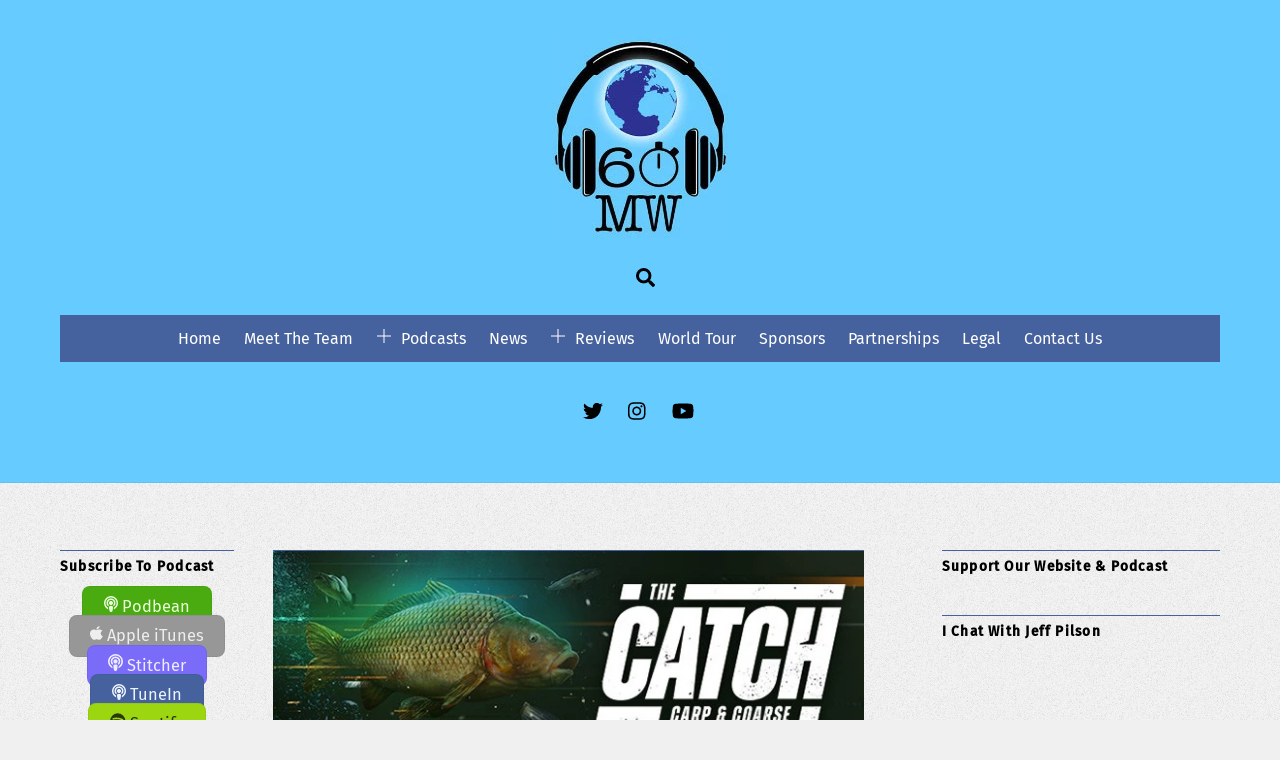

--- FILE ---
content_type: text/html; charset=UTF-8
request_url: https://60minuteswith.co.uk/reviews/review-the-catch-carp-and-coarse/
body_size: 35419
content:
<!DOCTYPE html>
<html lang="en-US">
<head><meta charset="UTF-8"><meta name="viewport" content="width=device-width, initial-scale=1, minimum-scale=1"><style id="tb_inline_styles" data-no-optimize="1">.tb_animation_on{overflow-x:hidden}.themify_builder .wow{visibility:hidden;animation-fill-mode:both}[data-tf-animation]{will-change:transform,opacity,visibility}.themify_builder .tf_lax_done{transition-duration:.8s;transition-timing-function:cubic-bezier(.165,.84,.44,1)}[data-sticky-active].tb_sticky_scroll_active{z-index:1}[data-sticky-active].tb_sticky_scroll_active .hide-on-stick{display:none}@media(min-width:1025px){.hide-desktop{width:0!important;height:0!important;padding:0!important;visibility:hidden!important;margin:0!important;display:table-column!important;background:0!important;content-visibility:hidden;overflow:hidden!important}}@media(min-width:769px) and (max-width:1024px){.hide-tablet_landscape{width:0!important;height:0!important;padding:0!important;visibility:hidden!important;margin:0!important;display:table-column!important;background:0!important;content-visibility:hidden;overflow:hidden!important}}@media(min-width:681px) and (max-width:768px){.hide-tablet{width:0!important;height:0!important;padding:0!important;visibility:hidden!important;margin:0!important;display:table-column!important;background:0!important;content-visibility:hidden;overflow:hidden!important}}@media(max-width:680px){.hide-mobile{width:0!important;height:0!important;padding:0!important;visibility:hidden!important;margin:0!important;display:table-column!important;background:0!important;content-visibility:hidden;overflow:hidden!important}}@media(max-width:768px){div.module-gallery-grid{--galn:var(--galt)}}@media(max-width:680px){
 .themify_map.tf_map_loaded{width:100%!important}
 .ui.builder_button,.ui.nav li a{padding:.525em 1.15em}
 .fullheight>.row_inner:not(.tb_col_count_1){min-height:0}
 div.module-gallery-grid{--galn:var(--galm);gap:8px}
 }</style><noscript><style>.themify_builder .wow,.wow .tf_lazy{visibility:visible!important}</style></noscript> <style id="tf_lazy_style" data-no-optimize="1">
 .tf_svg_lazy{
 content-visibility:auto;
 background-size:100% 25%!important;
 background-repeat:no-repeat!important;
 background-position:0 0, 0 33.4%,0 66.6%,0 100%!important;
 transition:filter .3s linear!important;
 filter:blur(25px)!important; transform:translateZ(0)
 }
 .tf_svg_lazy_loaded{
 filter:blur(0)!important
 }
 [data-lazy]:is(.module,.module_row:not(.tb_first)),.module[data-lazy] .ui,.module_row[data-lazy]:not(.tb_first):is(>.row_inner,.module_column[data-lazy],.module_subrow[data-lazy]){
 background-image:none!important
 }
 </style><noscript><style>
 .tf_svg_lazy{
 display:none!important
 }
 </style></noscript><style id="tf_lazy_common" data-no-optimize="1">
 img{
 max-width:100%;
 height:auto
 }
 :where(.tf_in_flx,.tf_flx){display:inline-flex;flex-wrap:wrap;place-items:center}
 .tf_fa,:is(em,i) tf-lottie{display:inline-block;vertical-align:middle}:is(em,i) tf-lottie{width:1.5em;height:1.5em}.tf_fa{width:1em;height:1em;stroke-width:0;stroke:currentColor;overflow:visible;fill:currentColor;pointer-events:none;text-rendering:optimizeSpeed;buffered-rendering:static}#tf_svg symbol{overflow:visible}:where(.tf_lazy){position:relative;visibility:visible;display:block;opacity:.3}.wow .tf_lazy:not(.tf_swiper-slide){visibility:hidden;opacity:1}div.tf_audio_lazy audio{visibility:hidden;height:0;display:inline}.mejs-container{visibility:visible}.tf_iframe_lazy{transition:opacity .3s ease-in-out;min-height:10px}:where(.tf_flx),.tf_swiper-wrapper{display:flex}.tf_swiper-slide{flex-shrink:0;opacity:0;width:100%;height:100%}.tf_swiper-wrapper>br,.tf_lazy.tf_swiper-wrapper .tf_lazy:after,.tf_lazy.tf_swiper-wrapper .tf_lazy:before{display:none}.tf_lazy:after,.tf_lazy:before{content:'';display:inline-block;position:absolute;width:10px!important;height:10px!important;margin:0 3px;top:50%!important;inset-inline:auto 50%!important;border-radius:100%;background-color:currentColor;visibility:visible;animation:tf-hrz-loader infinite .75s cubic-bezier(.2,.68,.18,1.08)}.tf_lazy:after{width:6px!important;height:6px!important;inset-inline:50% auto!important;margin-top:3px;animation-delay:-.4s}@keyframes tf-hrz-loader{0%,100%{transform:scale(1);opacity:1}50%{transform:scale(.1);opacity:.6}}.tf_lazy_lightbox{position:fixed;background:rgba(11,11,11,.8);color:#ccc;top:0;left:0;display:flex;align-items:center;justify-content:center;z-index:999}.tf_lazy_lightbox .tf_lazy:after,.tf_lazy_lightbox .tf_lazy:before{background:#fff}.tf_vd_lazy,tf-lottie{display:flex;flex-wrap:wrap}tf-lottie{aspect-ratio:1.777}.tf_w.tf_vd_lazy video{width:100%;height:auto;position:static;object-fit:cover}
 </style><script type="text/template" id="tmpl-variation-template"><div class="woocommerce-variation-description">{{{ data.variation.variation_description }}}</div><div class="woocommerce-variation-price">{{{ data.variation.price_html }}}</div><div class="woocommerce-variation-availability">{{{ data.variation.availability_html }}}</div>
</script>
<script type="text/template" id="tmpl-unavailable-variation-template"><p role="alert">Sorry, this product is unavailable. Please choose a different combination.</p>
</script>
<meta name='robots' content='index, follow, max-image-preview:large, max-snippet:-1, max-video-preview:-1' /><title>Review: The Catch: Carp and Coarse - 60 Minutes With</title><link rel="canonical" href="https://60minuteswith.co.uk/reviews/review-the-catch-carp-and-coarse/" /><meta property="og:locale" content="en_US" /><meta property="og:type" content="article" /><meta property="og:title" content="Review: The Catch: Carp and Coarse - 60 Minutes With" /><meta property="og:description" content="Much like I mention in my review of Hunting Simulator 2, I am once again immersed in a world doing something I wouldn&#039;t normally do, but absolutely loving doing it in this wonderful virtual playground called video games.  I&#039;ve been fishing once in real life (over 40 years ago) and soon discovered that it wasn&#039;t [&hellip;]" /><meta property="og:url" content="https://60minuteswith.co.uk/reviews/review-the-catch-carp-and-coarse/" /><meta property="og:site_name" content="60 Minutes With" /><meta property="article:published_time" content="2020-07-16T12:18:49+00:00" /><meta property="article:modified_time" content="2020-07-16T12:38:27+00:00" /><meta property="og:image" content="https://60minuteswith.co.uk/wp-content/uploads/2020/07/HeaderTheCatchReview.jpg" /><meta property="og:image:width" content="610" /><meta property="og:image:height" content="263" /><meta property="og:image:type" content="image/jpeg" /><meta name="author" content="Dave" /><meta name="twitter:label1" content="Written by" /><meta name="twitter:data1" content="Dave" /><script type="application/ld+json" class="yoast-schema-graph">{"@context":"https://schema.org","@graph":[{"@type":"Article","@id":"https://60minuteswith.co.uk/reviews/review-the-catch-carp-and-coarse/#article","isPartOf":{"@id":"https://60minuteswith.co.uk/reviews/review-the-catch-carp-and-coarse/"},"author":{"name":"Dave","@id":"https://60minuteswith.co.uk/#/schema/person/f0562080046c2bcd1f15005cfddd91a4"},"headline":"Review: The Catch: Carp and Coarse","datePublished":"2020-07-16T12:18:49+00:00","dateModified":"2020-07-16T12:38:27+00:00","mainEntityOfPage":{"@id":"https://60minuteswith.co.uk/reviews/review-the-catch-carp-and-coarse/"},"wordCount":6,"commentCount":0,"publisher":{"@id":"https://60minuteswith.co.uk/#organization"},"image":{"@id":"https://60minuteswith.co.uk/reviews/review-the-catch-carp-and-coarse/#primaryimage"},"thumbnailUrl":"https://60minuteswith.co.uk/wp-content/uploads/2020/07/HeaderTheCatchReview.jpg","articleSection":["Reviews","Videogames"],"inLanguage":"en-US","potentialAction":[{"@type":"CommentAction","name":"Comment","target":["https://60minuteswith.co.uk/reviews/review-the-catch-carp-and-coarse/#respond"]}]},{"@type":"WebPage","@id":"https://60minuteswith.co.uk/reviews/review-the-catch-carp-and-coarse/","url":"https://60minuteswith.co.uk/reviews/review-the-catch-carp-and-coarse/","name":"Review: The Catch: Carp and Coarse - 60 Minutes With","isPartOf":{"@id":"https://60minuteswith.co.uk/#website"},"primaryImageOfPage":{"@id":"https://60minuteswith.co.uk/reviews/review-the-catch-carp-and-coarse/#primaryimage"},"image":{"@id":"https://60minuteswith.co.uk/reviews/review-the-catch-carp-and-coarse/#primaryimage"},"thumbnailUrl":"https://60minuteswith.co.uk/wp-content/uploads/2020/07/HeaderTheCatchReview.jpg","datePublished":"2020-07-16T12:18:49+00:00","dateModified":"2020-07-16T12:38:27+00:00","breadcrumb":{"@id":"https://60minuteswith.co.uk/reviews/review-the-catch-carp-and-coarse/#breadcrumb"},"inLanguage":"en-US","potentialAction":[{"@type":"ReadAction","target":["https://60minuteswith.co.uk/reviews/review-the-catch-carp-and-coarse/"]}]},{"@type":"ImageObject","inLanguage":"en-US","@id":"https://60minuteswith.co.uk/reviews/review-the-catch-carp-and-coarse/#primaryimage","url":"https://60minuteswith.co.uk/wp-content/uploads/2020/07/HeaderTheCatchReview.jpg","contentUrl":"https://60minuteswith.co.uk/wp-content/uploads/2020/07/HeaderTheCatchReview.jpg","width":610,"height":263},{"@type":"BreadcrumbList","@id":"https://60minuteswith.co.uk/reviews/review-the-catch-carp-and-coarse/#breadcrumb","itemListElement":[{"@type":"ListItem","position":1,"name":"Home","item":"https://60minuteswith.co.uk/"},{"@type":"ListItem","position":2,"name":"Review: The Catch: Carp and Coarse"}]},{"@type":"WebSite","@id":"https://60minuteswith.co.uk/#website","url":"https://60minuteswith.co.uk/","name":"60 Minutes With","description":"","publisher":{"@id":"https://60minuteswith.co.uk/#organization"},"potentialAction":[{"@type":"SearchAction","target":{"@type":"EntryPoint","urlTemplate":"https://60minuteswith.co.uk/?s={search_term_string}"},"query-input":{"@type":"PropertyValueSpecification","valueRequired":true,"valueName":"search_term_string"}}],"inLanguage":"en-US"},{"@type":"Organization","@id":"https://60minuteswith.co.uk/#organization","name":"60 Minutes With","url":"https://60minuteswith.co.uk/","logo":{"@type":"ImageObject","inLanguage":"en-US","@id":"https://60minuteswith.co.uk/#/schema/logo/image/","url":"https://60minuteswith.co.uk/wp-content/uploads/2020/07/60MW2020WTCard.jpg","contentUrl":"https://60minuteswith.co.uk/wp-content/uploads/2020/07/60MW2020WTCard.jpg","width":450,"height":297,"caption":"60 Minutes With"},"image":{"@id":"https://60minuteswith.co.uk/#/schema/logo/image/"},"sameAs":["https://x.com/60MWPodcast","https://www.instagram.com/60mwpodcast/"]},{"@type":"Person","@id":"https://60minuteswith.co.uk/#/schema/person/f0562080046c2bcd1f15005cfddd91a4","name":"Dave","image":{"@type":"ImageObject","inLanguage":"en-US","@id":"https://60minuteswith.co.uk/#/schema/person/image/","url":"https://secure.gravatar.com/avatar/f7f05c2786bd817c7cb0ef6c24b5f71d?s=96&d=mm&r=g","contentUrl":"https://secure.gravatar.com/avatar/f7f05c2786bd817c7cb0ef6c24b5f71d?s=96&d=mm&r=g","caption":"Dave"},"description":"I’m Dave and the host of '60MW'. I hope you all enjoy reading the news and reviews on here, as well as listening to our many format podcasts...try them all and see what you like.","sameAs":["http://www.60minuteswith.co.uk/"],"url":"https://60minuteswith.co.uk/author/hellworldcop/"}]}</script><script src="//www.googletagmanager.com/gtag/js?id=G-SR0V8NK5XZ" data-cfasync="false" data-wpfc-render="false" async></script><script data-cfasync="false" data-wpfc-render="false">var em_version = '8.11.1';
 var em_track_user = true;
 var em_no_track_reason = '';
 var ExactMetricsDefaultLocations = {"page_location":"https:\/\/60minuteswith.co.uk\/reviews\/review-the-catch-carp-and-coarse\/"};
 if ( typeof ExactMetricsPrivacyGuardFilter === 'function' ) {
 var ExactMetricsLocations = (typeof ExactMetricsExcludeQuery === 'object') ? ExactMetricsPrivacyGuardFilter( ExactMetricsExcludeQuery ) : ExactMetricsPrivacyGuardFilter( ExactMetricsDefaultLocations );
 } else {
 var ExactMetricsLocations = (typeof ExactMetricsExcludeQuery === 'object') ? ExactMetricsExcludeQuery : ExactMetricsDefaultLocations;
 }

 var disableStrs = [
 'ga-disable-G-SR0V8NK5XZ',
 ];

 /* Function to detect opted out users */
 function __gtagTrackerIsOptedOut() {
 for (var index = 0; index < disableStrs.length; index++) {
 if (document.cookie.indexOf(disableStrs[index] + '=true') > -1) {
 return true;
 }
 }

 return false;
 }

 /* Disable tracking if the opt-out cookie exists. */
 if (__gtagTrackerIsOptedOut()) {
 for (var index = 0; index < disableStrs.length; index++) {
 window[disableStrs[index]] = true;
 }
 }

 /* Opt-out function */
 function __gtagTrackerOptout() {
 for (var index = 0; index < disableStrs.length; index++) {
 document.cookie = disableStrs[index] + '=true; expires=Thu, 31 Dec 2099 23:59:59 UTC; path=/';
 window[disableStrs[index]] = true;
 }
 }

 if ('undefined' === typeof gaOptout) {
 function gaOptout() {
 __gtagTrackerOptout();
 }
 }
 window.dataLayer = window.dataLayer || [];

 window.ExactMetricsDualTracker = {
 helpers: {},
 trackers: {},
 };
 if (em_track_user) {
 function __gtagDataLayer() {
 dataLayer.push(arguments);
 }

 function __gtagTracker(type, name, parameters) {
 if (!parameters) {
 parameters = {};
 }

 if (parameters.send_to) {
 __gtagDataLayer.apply(null, arguments);
 return;
 }

 if (type === 'event') {
 parameters.send_to = exactmetrics_frontend.v4_id;
 var hookName = name;
 if (typeof parameters['event_category'] !== 'undefined') {
 hookName = parameters['event_category'] + ':' + name;
 }

 if (typeof ExactMetricsDualTracker.trackers[hookName] !== 'undefined') {
 ExactMetricsDualTracker.trackers[hookName](parameters);
 } else {
 __gtagDataLayer('event', name, parameters);
 }
 
 } else {
 __gtagDataLayer.apply(null, arguments);
 }
 }

 __gtagTracker('js', new Date());
 __gtagTracker('set', {
 'developer_id.dNDMyYj': true,
 });
 if ( ExactMetricsLocations.page_location ) {
 __gtagTracker('set', ExactMetricsLocations);
 }
 __gtagTracker('config', 'G-SR0V8NK5XZ', {"forceSSL":"true"} );
 window.gtag = __gtagTracker; (function () {
 /* https://developers.google.com/analytics/devguides/collection/analyticsjs/ */
 /* ga and __gaTracker compatibility shim. */
 var noopfn = function () {
 return null;
 };
 var newtracker = function () {
 return new Tracker();
 };
 var Tracker = function () {
 return null;
 };
 var p = Tracker.prototype;
 p.get = noopfn;
 p.set = noopfn;
 p.send = function () {
 var args = Array.prototype.slice.call(arguments);
 args.unshift('send');
 __gaTracker.apply(null, args);
 };
 var __gaTracker = function () {
 var len = arguments.length;
 if (len === 0) {
 return;
 }
 var f = arguments[len - 1];
 if (typeof f !== 'object' || f === null || typeof f.hitCallback !== 'function') {
 if ('send' === arguments[0]) {
 var hitConverted, hitObject = false, action;
 if ('event' === arguments[1]) {
 if ('undefined' !== typeof arguments[3]) {
 hitObject = {
 'eventAction': arguments[3],
 'eventCategory': arguments[2],
 'eventLabel': arguments[4],
 'value': arguments[5] ? arguments[5] : 1,
 }
 }
 }
 if ('pageview' === arguments[1]) {
 if ('undefined' !== typeof arguments[2]) {
 hitObject = {
 'eventAction': 'page_view',
 'page_path': arguments[2],
 }
 }
 }
 if (typeof arguments[2] === 'object') {
 hitObject = arguments[2];
 }
 if (typeof arguments[5] === 'object') {
 Object.assign(hitObject, arguments[5]);
 }
 if ('undefined' !== typeof arguments[1].hitType) {
 hitObject = arguments[1];
 if ('pageview' === hitObject.hitType) {
 hitObject.eventAction = 'page_view';
 }
 }
 if (hitObject) {
 action = 'timing' === arguments[1].hitType ? 'timing_complete' : hitObject.eventAction;
 hitConverted = mapArgs(hitObject);
 __gtagTracker('event', action, hitConverted);
 }
 }
 return;
 }

 function mapArgs(args) {
 var arg, hit = {};
 var gaMap = {
 'eventCategory': 'event_category',
 'eventAction': 'event_action',
 'eventLabel': 'event_label',
 'eventValue': 'event_value',
 'nonInteraction': 'non_interaction',
 'timingCategory': 'event_category',
 'timingVar': 'name',
 'timingValue': 'value',
 'timingLabel': 'event_label',
 'page': 'page_path',
 'location': 'page_location',
 'title': 'page_title',
 'referrer' : 'page_referrer',
 };
 for (arg in args) {
 if (!(!args.hasOwnProperty(arg) || !gaMap.hasOwnProperty(arg))) {
 hit[gaMap[arg]] = args[arg];
 } else {
 hit[arg] = args[arg];
 }
 }
 return hit;
 }

 try {
 f.hitCallback();
 } catch (ex) {
 }
 };
 __gaTracker.create = newtracker;
 __gaTracker.getByName = newtracker;
 __gaTracker.getAll = function () {
 return [];
 };
 __gaTracker.remove = noopfn;
 __gaTracker.loaded = true;
 window['__gaTracker'] = __gaTracker;
 })();
 } else {
 console.log("");
 (function () {
 function __gtagTracker() {
 return null;
 }

 window['__gtagTracker'] = __gtagTracker;
 window['gtag'] = __gtagTracker;
 })();
 }</script><style id='powerpress-player-block-style-inline-css'></style>
<style id='global-styles-inline-css'>
:root{--wp--preset--aspect-ratio--square: 1;--wp--preset--aspect-ratio--4-3: 4/3;--wp--preset--aspect-ratio--3-4: 3/4;--wp--preset--aspect-ratio--3-2: 3/2;--wp--preset--aspect-ratio--2-3: 2/3;--wp--preset--aspect-ratio--16-9: 16/9;--wp--preset--aspect-ratio--9-16: 9/16;--wp--preset--color--black: #000000;--wp--preset--color--cyan-bluish-gray: #abb8c3;--wp--preset--color--white: #ffffff;--wp--preset--color--pale-pink: #f78da7;--wp--preset--color--vivid-red: #cf2e2e;--wp--preset--color--luminous-vivid-orange: #ff6900;--wp--preset--color--luminous-vivid-amber: #fcb900;--wp--preset--color--light-green-cyan: #7bdcb5;--wp--preset--color--vivid-green-cyan: #00d084;--wp--preset--color--pale-cyan-blue: #8ed1fc;--wp--preset--color--vivid-cyan-blue: #0693e3;--wp--preset--color--vivid-purple: #9b51e0;--wp--preset--gradient--vivid-cyan-blue-to-vivid-purple: linear-gradient(135deg,rgba(6,147,227,1) 0%,rgb(155,81,224) 100%);--wp--preset--gradient--light-green-cyan-to-vivid-green-cyan: linear-gradient(135deg,rgb(122,220,180) 0%,rgb(0,208,130) 100%);--wp--preset--gradient--luminous-vivid-amber-to-luminous-vivid-orange: linear-gradient(135deg,rgba(252,185,0,1) 0%,rgba(255,105,0,1) 100%);--wp--preset--gradient--luminous-vivid-orange-to-vivid-red: linear-gradient(135deg,rgba(255,105,0,1) 0%,rgb(207,46,46) 100%);--wp--preset--gradient--very-light-gray-to-cyan-bluish-gray: linear-gradient(135deg,rgb(238,238,238) 0%,rgb(169,184,195) 100%);--wp--preset--gradient--cool-to-warm-spectrum: linear-gradient(135deg,rgb(74,234,220) 0%,rgb(151,120,209) 20%,rgb(207,42,186) 40%,rgb(238,44,130) 60%,rgb(251,105,98) 80%,rgb(254,248,76) 100%);--wp--preset--gradient--blush-light-purple: linear-gradient(135deg,rgb(255,206,236) 0%,rgb(152,150,240) 100%);--wp--preset--gradient--blush-bordeaux: linear-gradient(135deg,rgb(254,205,165) 0%,rgb(254,45,45) 50%,rgb(107,0,62) 100%);--wp--preset--gradient--luminous-dusk: linear-gradient(135deg,rgb(255,203,112) 0%,rgb(199,81,192) 50%,rgb(65,88,208) 100%);--wp--preset--gradient--pale-ocean: linear-gradient(135deg,rgb(255,245,203) 0%,rgb(182,227,212) 50%,rgb(51,167,181) 100%);--wp--preset--gradient--electric-grass: linear-gradient(135deg,rgb(202,248,128) 0%,rgb(113,206,126) 100%);--wp--preset--gradient--midnight: linear-gradient(135deg,rgb(2,3,129) 0%,rgb(40,116,252) 100%);--wp--preset--font-size--small: 13px;--wp--preset--font-size--medium: 20px;--wp--preset--font-size--large: 36px;--wp--preset--font-size--x-large: 42px;--wp--preset--font-family--inter: "Inter", sans-serif;--wp--preset--font-family--cardo: Cardo;--wp--preset--spacing--20: 0.44rem;--wp--preset--spacing--30: 0.67rem;--wp--preset--spacing--40: 1rem;--wp--preset--spacing--50: 1.5rem;--wp--preset--spacing--60: 2.25rem;--wp--preset--spacing--70: 3.38rem;--wp--preset--spacing--80: 5.06rem;--wp--preset--shadow--natural: 6px 6px 9px rgba(0, 0, 0, 0.2);--wp--preset--shadow--deep: 12px 12px 50px rgba(0, 0, 0, 0.4);--wp--preset--shadow--sharp: 6px 6px 0px rgba(0, 0, 0, 0.2);--wp--preset--shadow--outlined: 6px 6px 0px -3px rgba(255, 255, 255, 1), 6px 6px rgba(0, 0, 0, 1);--wp--preset--shadow--crisp: 6px 6px 0px rgba(0, 0, 0, 1);}:where(body) { margin: 0; }.wp-site-blocks > .alignleft { float: left; margin-right: 2em; }.wp-site-blocks > .alignright { float: right; margin-left: 2em; }.wp-site-blocks > .aligncenter { justify-content: center; margin-left: auto; margin-right: auto; }:where(.wp-site-blocks) > * { margin-block-start: 24px; margin-block-end: 0; }:where(.wp-site-blocks) > :first-child { margin-block-start: 0; }:where(.wp-site-blocks) > :last-child { margin-block-end: 0; }:root { --wp--style--block-gap: 24px; }:root :where(.is-layout-flow) > :first-child{margin-block-start: 0;}:root :where(.is-layout-flow) > :last-child{margin-block-end: 0;}:root :where(.is-layout-flow) > *{margin-block-start: 24px;margin-block-end: 0;}:root :where(.is-layout-constrained) > :first-child{margin-block-start: 0;}:root :where(.is-layout-constrained) > :last-child{margin-block-end: 0;}:root :where(.is-layout-constrained) > *{margin-block-start: 24px;margin-block-end: 0;}:root :where(.is-layout-flex){gap: 24px;}:root :where(.is-layout-grid){gap: 24px;}.is-layout-flow > .alignleft{float: left;margin-inline-start: 0;margin-inline-end: 2em;}.is-layout-flow > .alignright{float: right;margin-inline-start: 2em;margin-inline-end: 0;}.is-layout-flow > .aligncenter{margin-left: auto !important;margin-right: auto !important;}.is-layout-constrained > .alignleft{float: left;margin-inline-start: 0;margin-inline-end: 2em;}.is-layout-constrained > .alignright{float: right;margin-inline-start: 2em;margin-inline-end: 0;}.is-layout-constrained > .aligncenter{margin-left: auto !important;margin-right: auto !important;}.is-layout-constrained > :where(:not(.alignleft):not(.alignright):not(.alignfull)){margin-left: auto !important;margin-right: auto !important;}body .is-layout-flex{display: flex;}.is-layout-flex{flex-wrap: wrap;align-items: center;}.is-layout-flex > :is(*, div){margin: 0;}body .is-layout-grid{display: grid;}.is-layout-grid > :is(*, div){margin: 0;}body{padding-top: 0px;padding-right: 0px;padding-bottom: 0px;padding-left: 0px;}a:where(:not(.wp-element-button)){text-decoration: underline;}:root :where(.wp-element-button, .wp-block-button__link){background-color: #32373c;border-width: 0;color: #fff;font-family: inherit;font-size: inherit;line-height: inherit;padding: calc(0.667em + 2px) calc(1.333em + 2px);text-decoration: none;}.has-black-color{color: var(--wp--preset--color--black) !important;}.has-cyan-bluish-gray-color{color: var(--wp--preset--color--cyan-bluish-gray) !important;}.has-white-color{color: var(--wp--preset--color--white) !important;}.has-pale-pink-color{color: var(--wp--preset--color--pale-pink) !important;}.has-vivid-red-color{color: var(--wp--preset--color--vivid-red) !important;}.has-luminous-vivid-orange-color{color: var(--wp--preset--color--luminous-vivid-orange) !important;}.has-luminous-vivid-amber-color{color: var(--wp--preset--color--luminous-vivid-amber) !important;}.has-light-green-cyan-color{color: var(--wp--preset--color--light-green-cyan) !important;}.has-vivid-green-cyan-color{color: var(--wp--preset--color--vivid-green-cyan) !important;}.has-pale-cyan-blue-color{color: var(--wp--preset--color--pale-cyan-blue) !important;}.has-vivid-cyan-blue-color{color: var(--wp--preset--color--vivid-cyan-blue) !important;}.has-vivid-purple-color{color: var(--wp--preset--color--vivid-purple) !important;}.has-black-background-color{background-color: var(--wp--preset--color--black) !important;}.has-cyan-bluish-gray-background-color{background-color: var(--wp--preset--color--cyan-bluish-gray) !important;}.has-white-background-color{background-color: var(--wp--preset--color--white) !important;}.has-pale-pink-background-color{background-color: var(--wp--preset--color--pale-pink) !important;}.has-vivid-red-background-color{background-color: var(--wp--preset--color--vivid-red) !important;}.has-luminous-vivid-orange-background-color{background-color: var(--wp--preset--color--luminous-vivid-orange) !important;}.has-luminous-vivid-amber-background-color{background-color: var(--wp--preset--color--luminous-vivid-amber) !important;}.has-light-green-cyan-background-color{background-color: var(--wp--preset--color--light-green-cyan) !important;}.has-vivid-green-cyan-background-color{background-color: var(--wp--preset--color--vivid-green-cyan) !important;}.has-pale-cyan-blue-background-color{background-color: var(--wp--preset--color--pale-cyan-blue) !important;}.has-vivid-cyan-blue-background-color{background-color: var(--wp--preset--color--vivid-cyan-blue) !important;}.has-vivid-purple-background-color{background-color: var(--wp--preset--color--vivid-purple) !important;}.has-black-border-color{border-color: var(--wp--preset--color--black) !important;}.has-cyan-bluish-gray-border-color{border-color: var(--wp--preset--color--cyan-bluish-gray) !important;}.has-white-border-color{border-color: var(--wp--preset--color--white) !important;}.has-pale-pink-border-color{border-color: var(--wp--preset--color--pale-pink) !important;}.has-vivid-red-border-color{border-color: var(--wp--preset--color--vivid-red) !important;}.has-luminous-vivid-orange-border-color{border-color: var(--wp--preset--color--luminous-vivid-orange) !important;}.has-luminous-vivid-amber-border-color{border-color: var(--wp--preset--color--luminous-vivid-amber) !important;}.has-light-green-cyan-border-color{border-color: var(--wp--preset--color--light-green-cyan) !important;}.has-vivid-green-cyan-border-color{border-color: var(--wp--preset--color--vivid-green-cyan) !important;}.has-pale-cyan-blue-border-color{border-color: var(--wp--preset--color--pale-cyan-blue) !important;}.has-vivid-cyan-blue-border-color{border-color: var(--wp--preset--color--vivid-cyan-blue) !important;}.has-vivid-purple-border-color{border-color: var(--wp--preset--color--vivid-purple) !important;}.has-vivid-cyan-blue-to-vivid-purple-gradient-background{background: var(--wp--preset--gradient--vivid-cyan-blue-to-vivid-purple) !important;}.has-light-green-cyan-to-vivid-green-cyan-gradient-background{background: var(--wp--preset--gradient--light-green-cyan-to-vivid-green-cyan) !important;}.has-luminous-vivid-amber-to-luminous-vivid-orange-gradient-background{background: var(--wp--preset--gradient--luminous-vivid-amber-to-luminous-vivid-orange) !important;}.has-luminous-vivid-orange-to-vivid-red-gradient-background{background: var(--wp--preset--gradient--luminous-vivid-orange-to-vivid-red) !important;}.has-very-light-gray-to-cyan-bluish-gray-gradient-background{background: var(--wp--preset--gradient--very-light-gray-to-cyan-bluish-gray) !important;}.has-cool-to-warm-spectrum-gradient-background{background: var(--wp--preset--gradient--cool-to-warm-spectrum) !important;}.has-blush-light-purple-gradient-background{background: var(--wp--preset--gradient--blush-light-purple) !important;}.has-blush-bordeaux-gradient-background{background: var(--wp--preset--gradient--blush-bordeaux) !important;}.has-luminous-dusk-gradient-background{background: var(--wp--preset--gradient--luminous-dusk) !important;}.has-pale-ocean-gradient-background{background: var(--wp--preset--gradient--pale-ocean) !important;}.has-electric-grass-gradient-background{background: var(--wp--preset--gradient--electric-grass) !important;}.has-midnight-gradient-background{background: var(--wp--preset--gradient--midnight) !important;}.has-small-font-size{font-size: var(--wp--preset--font-size--small) !important;}.has-medium-font-size{font-size: var(--wp--preset--font-size--medium) !important;}.has-large-font-size{font-size: var(--wp--preset--font-size--large) !important;}.has-x-large-font-size{font-size: var(--wp--preset--font-size--x-large) !important;}.has-inter-font-family{font-family: var(--wp--preset--font-family--inter) !important;}.has-cardo-font-family{font-family: var(--wp--preset--font-family--cardo) !important;}
:root :where(.wp-block-pullquote){font-size: 1.5em;line-height: 1.6;}
</style>
<link rel="preload" href="https://60minuteswith.co.uk/wp-content/plugins/contact-form-7/includes/css/styles.css?ver=5.9.8" as="style"><link rel='stylesheet' id='contact-form-7-css' href='https://60minuteswith.co.uk/wp-content/plugins/contact-form-7/includes/css/styles.css?ver=5.9.8' media='all' />
<style id='woocommerce-inline-inline-css'>
.woocommerce form .form-row .required { visibility: visible; }
</style>
<link rel="preload" href="https://60minuteswith.co.uk/wp-content/plugins/sassy-social-share/public/css/sassy-social-share-public.css?ver=3.3.68" as="style"><link rel='stylesheet' id='heateor_sss_frontend_css-css' href='https://60minuteswith.co.uk/wp-content/plugins/sassy-social-share/public/css/sassy-social-share-public.css?ver=3.3.68' media='all' />
<style id='heateor_sss_frontend_css-inline-css'>
.heateor_sss_button_instagram span.heateor_sss_svg,a.heateor_sss_instagram span.heateor_sss_svg{background:radial-gradient(circle at 30% 107%,#fdf497 0,#fdf497 5%,#fd5949 45%,#d6249f 60%,#285aeb 90%)}.heateor_sss_horizontal_sharing .heateor_sss_svg,.heateor_sss_standard_follow_icons_container .heateor_sss_svg{color:#fff;border-width:0px;border-style:solid;border-color:transparent}.heateor_sss_horizontal_sharing .heateorSssTCBackground{color:#666}.heateor_sss_horizontal_sharing span.heateor_sss_svg:hover,.heateor_sss_standard_follow_icons_container span.heateor_sss_svg:hover{border-color:transparent;}.heateor_sss_vertical_sharing span.heateor_sss_svg,.heateor_sss_floating_follow_icons_container span.heateor_sss_svg{color:#fff;border-width:0px;border-style:solid;border-color:transparent;}.heateor_sss_vertical_sharing .heateorSssTCBackground{color:#666;}.heateor_sss_vertical_sharing span.heateor_sss_svg:hover,.heateor_sss_floating_follow_icons_container span.heateor_sss_svg:hover{border-color:transparent;}@media screen and (max-width:783px) {.heateor_sss_vertical_sharing{display:none!important}}
</style>
<link rel="preload" href="https://60minuteswith.co.uk/wp-content/plugins/tablepress/css/build/default.css?ver=2.4.2" as="style"><link rel='stylesheet' id='tablepress-default-css' href='https://60minuteswith.co.uk/wp-content/plugins/tablepress/css/build/default.css?ver=2.4.2' media='all' />
<link rel="preload" href="https://60minuteswith.co.uk/wp-content/plugins/aawp/assets/dist/css/main.css?ver=3.19.2" as="style"><link rel='stylesheet' id='aawp-css' href='https://60minuteswith.co.uk/wp-content/plugins/aawp/assets/dist/css/main.css?ver=3.19.2' media='all' />
<script src="https://60minuteswith.co.uk/wp-includes/js/jquery/jquery.min.js?ver=3.7.1" id="jquery-core-js"></script>
<script src="https://60minuteswith.co.uk/wp-content/plugins/google-analytics-dashboard-for-wp/assets/js/frontend-gtag.min.js?ver=8.11.1" id="exactmetrics-frontend-script-js" async data-wp-strategy="async"></script>
<script data-cfasync="false" data-wpfc-render="false" id='exactmetrics-frontend-script-js-extra'>var exactmetrics_frontend = {"js_events_tracking":"true","download_extensions":"zip,mp3,mpeg,pdf,docx,pptx,xlsx,rar","inbound_paths":"[{\"path\":\"\\\/go\\\/\",\"label\":\"affiliate\"},{\"path\":\"\\\/recommend\\\/\",\"label\":\"affiliate\"}]","home_url":"https:\/\/60minuteswith.co.uk","hash_tracking":"false","v4_id":"G-SR0V8NK5XZ"};</script>
<script src="https://60minuteswith.co.uk/wp-content/plugins/woocommerce/assets/js/jquery-blockui/jquery.blockUI.min.js?ver=2.7.0-wc.9.3.5" id="jquery-blockui-js" defer data-wp-strategy="defer"></script>
<link rel="https://api.w.org/" href="https://60minuteswith.co.uk/wp-json/" /><link rel="alternate" title="JSON" type="application/json" href="https://60minuteswith.co.uk/wp-json/wp/v2/posts/23802" /><link rel="EditURI" type="application/rsd+xml" title="RSD" href="https://60minuteswith.co.uk/xmlrpc.php?rsd" /><link rel='shortlink' href='https://60minuteswith.co.uk/?p=23802' />
<link rel="alternate" title="oEmbed (JSON)" type="application/json+oembed" href="https://60minuteswith.co.uk/wp-json/oembed/1.0/embed?url=https%3A%2F%2F60minuteswith.co.uk%2Freviews%2Freview-the-catch-carp-and-coarse%2F" />
<link rel="alternate" title="oEmbed (XML)" type="text/xml+oembed" href="https://60minuteswith.co.uk/wp-json/oembed/1.0/embed?url=https%3A%2F%2F60minuteswith.co.uk%2Freviews%2Freview-the-catch-carp-and-coarse%2F&#038;format=xml" />
<style type="text/css">.aawp .aawp-tb__row--highlight{background-color:#256aaf;}.aawp .aawp-tb__row--highlight{color:#fff;}.aawp .aawp-tb__row--highlight a{color:#fff;}</style> <script type="text/javascript"></script><style>@keyframes themifyAnimatedBG{
 0%{background-color:#33baab}100%{background-color:#e33b9e}50%{background-color:#4961d7}33.3%{background-color:#2ea85c}25%{background-color:#2bb8ed}20%{background-color:#dd5135}
 }
 .module_row.animated-bg{
 animation:themifyAnimatedBG 30000ms infinite alternate
 }</style><noscript><style>.woocommerce-product-gallery{ opacity: 1 !important; }</style></noscript><script src="//z-eu.amazon-adsystem.com/widgets/q?ServiceVersion=20070822&Operation=GetScript&ID=OneJS&WS=1&Marketplace=GB"></script><style id='wp-fonts-local'>
@font-face{font-family:Inter;font-style:normal;font-weight:300 900;font-display:fallback;src:url('https://60minuteswith.co.uk/wp-content/plugins/woocommerce/assets/fonts/Inter-VariableFont_slnt,wght.woff2') format('woff2');font-stretch:normal;}
@font-face{font-family:Cardo;font-style:normal;font-weight:400;font-display:fallback;src:url('https://60minuteswith.co.uk/wp-content/plugins/woocommerce/assets/fonts/cardo_normal_400.woff2') format('woff2');}
</style>
<link rel="prefetch" href="https://60minuteswith.co.uk/wp-content/themes/themify-ultra/js/themify-script.js?ver=7.7.9" as="script" fetchpriority="low"><link rel="prefetch" href="https://60minuteswith.co.uk/wp-content/themes/themify-ultra/themify/js/modules/themify-sidemenu.js?ver=7.8.7" as="script" fetchpriority="low"><link rel="prefetch" href="https://60minuteswith.co.uk/wp-content/themes/themify-ultra/js/modules/wc.js?ver=7.7.9" as="script" fetchpriority="low"><link rel="preload" href="https://60minuteswith.co.uk/wp-content/uploads/2020/07/60MinutesWithLogo176x200.jpg" as="image"><link rel="preload" href="https://60minuteswith.co.uk/wp-content/themes/themify-ultra/themify/themify-builder/js/themify-builder-script.js?ver=7.8.7" as="script" fetchpriority="low"><link rel="preload" href="https://60minuteswith.co.uk/wp-content/uploads/2020/08/60MinutesWith180x200.gif" as="image"><style id="tf_gf_fonts_style">@font-face{font-family:'Droid Sans';font-display:swap;src:url(https://fonts.gstatic.com/s/droidsans/v19/SlGVmQWMvZQIdix7AFxXkHNSbQ.woff2) format('woff2');unicode-range:U+0000-00FF,U+0131,U+0152-0153,U+02BB-02BC,U+02C6,U+02DA,U+02DC,U+0304,U+0308,U+0329,U+2000-206F,U+20AC,U+2122,U+2191,U+2193,U+2212,U+2215,U+FEFF,U+FFFD;}@font-face{font-family:'Fira Sans';font-style:italic;font-display:swap;src:url(https://fonts.gstatic.com/s/firasans/v18/va9C4kDNxMZdWfMOD5VvkrjEYTLHdQ.woff2) format('woff2');unicode-range:U+0460-052F,U+1C80-1C8A,U+20B4,U+2DE0-2DFF,U+A640-A69F,U+FE2E-FE2F;}@font-face{font-family:'Fira Sans';font-style:italic;font-display:swap;src:url(https://fonts.gstatic.com/s/firasans/v18/va9C4kDNxMZdWfMOD5VvkrjNYTLHdQ.woff2) format('woff2');unicode-range:U+0301,U+0400-045F,U+0490-0491,U+04B0-04B1,U+2116;}@font-face{font-family:'Fira Sans';font-style:italic;font-display:swap;src:url(https://fonts.gstatic.com/s/firasans/v18/va9C4kDNxMZdWfMOD5VvkrjFYTLHdQ.woff2) format('woff2');unicode-range:U+1F00-1FFF;}@font-face{font-family:'Fira Sans';font-style:italic;font-display:swap;src:url(https://fonts.gstatic.com/s/firasans/v18/va9C4kDNxMZdWfMOD5VvkrjKYTLHdQ.woff2) format('woff2');unicode-range:U+0370-0377,U+037A-037F,U+0384-038A,U+038C,U+038E-03A1,U+03A3-03FF;}@font-face{font-family:'Fira Sans';font-style:italic;font-display:swap;src:url(https://fonts.gstatic.com/s/firasans/v18/va9C4kDNxMZdWfMOD5VvkrjGYTLHdQ.woff2) format('woff2');unicode-range:U+0102-0103,U+0110-0111,U+0128-0129,U+0168-0169,U+01A0-01A1,U+01AF-01B0,U+0300-0301,U+0303-0304,U+0308-0309,U+0323,U+0329,U+1EA0-1EF9,U+20AB;}@font-face{font-family:'Fira Sans';font-style:italic;font-display:swap;src:url(https://fonts.gstatic.com/s/firasans/v18/va9C4kDNxMZdWfMOD5VvkrjHYTLHdQ.woff2) format('woff2');unicode-range:U+0100-02BA,U+02BD-02C5,U+02C7-02CC,U+02CE-02D7,U+02DD-02FF,U+0304,U+0308,U+0329,U+1D00-1DBF,U+1E00-1E9F,U+1EF2-1EFF,U+2020,U+20A0-20AB,U+20AD-20C0,U+2113,U+2C60-2C7F,U+A720-A7FF;}@font-face{font-family:'Fira Sans';font-style:italic;font-display:swap;src:url(https://fonts.gstatic.com/s/firasans/v18/va9C4kDNxMZdWfMOD5VvkrjJYTI.woff2) format('woff2');unicode-range:U+0000-00FF,U+0131,U+0152-0153,U+02BB-02BC,U+02C6,U+02DA,U+02DC,U+0304,U+0308,U+0329,U+2000-206F,U+20AC,U+2122,U+2191,U+2193,U+2212,U+2215,U+FEFF,U+FFFD;}@font-face{font-family:'Fira Sans';font-style:italic;font-weight:500;font-display:swap;src:url(https://fonts.gstatic.com/s/firasans/v18/va9f4kDNxMZdWfMOD5VvkrA6Qif1VFn2lg.woff2) format('woff2');unicode-range:U+0460-052F,U+1C80-1C8A,U+20B4,U+2DE0-2DFF,U+A640-A69F,U+FE2E-FE2F;}@font-face{font-family:'Fira Sans';font-style:italic;font-weight:500;font-display:swap;src:url(https://fonts.gstatic.com/s/firasans/v18/va9f4kDNxMZdWfMOD5VvkrA6Qif8VFn2lg.woff2) format('woff2');unicode-range:U+0301,U+0400-045F,U+0490-0491,U+04B0-04B1,U+2116;}@font-face{font-family:'Fira Sans';font-style:italic;font-weight:500;font-display:swap;src:url(https://fonts.gstatic.com/s/firasans/v18/va9f4kDNxMZdWfMOD5VvkrA6Qif0VFn2lg.woff2) format('woff2');unicode-range:U+1F00-1FFF;}@font-face{font-family:'Fira Sans';font-style:italic;font-weight:500;font-display:swap;src:url(https://fonts.gstatic.com/s/firasans/v18/va9f4kDNxMZdWfMOD5VvkrA6Qif7VFn2lg.woff2) format('woff2');unicode-range:U+0370-0377,U+037A-037F,U+0384-038A,U+038C,U+038E-03A1,U+03A3-03FF;}@font-face{font-family:'Fira Sans';font-style:italic;font-weight:500;font-display:swap;src:url(https://fonts.gstatic.com/s/firasans/v18/va9f4kDNxMZdWfMOD5VvkrA6Qif3VFn2lg.woff2) format('woff2');unicode-range:U+0102-0103,U+0110-0111,U+0128-0129,U+0168-0169,U+01A0-01A1,U+01AF-01B0,U+0300-0301,U+0303-0304,U+0308-0309,U+0323,U+0329,U+1EA0-1EF9,U+20AB;}@font-face{font-family:'Fira Sans';font-style:italic;font-weight:500;font-display:swap;src:url(https://fonts.gstatic.com/s/firasans/v18/va9f4kDNxMZdWfMOD5VvkrA6Qif2VFn2lg.woff2) format('woff2');unicode-range:U+0100-02BA,U+02BD-02C5,U+02C7-02CC,U+02CE-02D7,U+02DD-02FF,U+0304,U+0308,U+0329,U+1D00-1DBF,U+1E00-1E9F,U+1EF2-1EFF,U+2020,U+20A0-20AB,U+20AD-20C0,U+2113,U+2C60-2C7F,U+A720-A7FF;}@font-face{font-family:'Fira Sans';font-style:italic;font-weight:500;font-display:swap;src:url(https://fonts.gstatic.com/s/firasans/v18/va9f4kDNxMZdWfMOD5VvkrA6Qif4VFk.woff2) format('woff2');unicode-range:U+0000-00FF,U+0131,U+0152-0153,U+02BB-02BC,U+02C6,U+02DA,U+02DC,U+0304,U+0308,U+0329,U+2000-206F,U+20AC,U+2122,U+2191,U+2193,U+2212,U+2215,U+FEFF,U+FFFD;}@font-face{font-family:'Fira Sans';font-display:swap;src:url(https://fonts.gstatic.com/s/firasans/v18/va9E4kDNxMZdWfMOD5VvmojLeTY.woff2) format('woff2');unicode-range:U+0460-052F,U+1C80-1C8A,U+20B4,U+2DE0-2DFF,U+A640-A69F,U+FE2E-FE2F;}@font-face{font-family:'Fira Sans';font-display:swap;src:url(https://fonts.gstatic.com/s/firasans/v18/va9E4kDNxMZdWfMOD5Vvk4jLeTY.woff2) format('woff2');unicode-range:U+0301,U+0400-045F,U+0490-0491,U+04B0-04B1,U+2116;}@font-face{font-family:'Fira Sans';font-display:swap;src:url(https://fonts.gstatic.com/s/firasans/v18/va9E4kDNxMZdWfMOD5Vvm4jLeTY.woff2) format('woff2');unicode-range:U+1F00-1FFF;}@font-face{font-family:'Fira Sans';font-display:swap;src:url(https://fonts.gstatic.com/s/firasans/v18/va9E4kDNxMZdWfMOD5VvlIjLeTY.woff2) format('woff2');unicode-range:U+0370-0377,U+037A-037F,U+0384-038A,U+038C,U+038E-03A1,U+03A3-03FF;}@font-face{font-family:'Fira Sans';font-display:swap;src:url(https://fonts.gstatic.com/s/firasans/v18/va9E4kDNxMZdWfMOD5VvmIjLeTY.woff2) format('woff2');unicode-range:U+0102-0103,U+0110-0111,U+0128-0129,U+0168-0169,U+01A0-01A1,U+01AF-01B0,U+0300-0301,U+0303-0304,U+0308-0309,U+0323,U+0329,U+1EA0-1EF9,U+20AB;}@font-face{font-family:'Fira Sans';font-display:swap;src:url(https://fonts.gstatic.com/s/firasans/v18/va9E4kDNxMZdWfMOD5VvmYjLeTY.woff2) format('woff2');unicode-range:U+0100-02BA,U+02BD-02C5,U+02C7-02CC,U+02CE-02D7,U+02DD-02FF,U+0304,U+0308,U+0329,U+1D00-1DBF,U+1E00-1E9F,U+1EF2-1EFF,U+2020,U+20A0-20AB,U+20AD-20C0,U+2113,U+2C60-2C7F,U+A720-A7FF;}@font-face{font-family:'Fira Sans';font-display:swap;src:url(https://fonts.gstatic.com/s/firasans/v18/va9E4kDNxMZdWfMOD5Vvl4jL.woff2) format('woff2');unicode-range:U+0000-00FF,U+0131,U+0152-0153,U+02BB-02BC,U+02C6,U+02DA,U+02DC,U+0304,U+0308,U+0329,U+2000-206F,U+20AC,U+2122,U+2191,U+2193,U+2212,U+2215,U+FEFF,U+FFFD;}@font-face{font-family:'Fira Sans';font-weight:500;font-display:swap;src:url(https://fonts.gstatic.com/s/firasans/v18/va9B4kDNxMZdWfMOD5VnZKveSxf6TF0.woff2) format('woff2');unicode-range:U+0460-052F,U+1C80-1C8A,U+20B4,U+2DE0-2DFF,U+A640-A69F,U+FE2E-FE2F;}@font-face{font-family:'Fira Sans';font-weight:500;font-display:swap;src:url(https://fonts.gstatic.com/s/firasans/v18/va9B4kDNxMZdWfMOD5VnZKveQhf6TF0.woff2) format('woff2');unicode-range:U+0301,U+0400-045F,U+0490-0491,U+04B0-04B1,U+2116;}@font-face{font-family:'Fira Sans';font-weight:500;font-display:swap;src:url(https://fonts.gstatic.com/s/firasans/v18/va9B4kDNxMZdWfMOD5VnZKveShf6TF0.woff2) format('woff2');unicode-range:U+1F00-1FFF;}@font-face{font-family:'Fira Sans';font-weight:500;font-display:swap;src:url(https://fonts.gstatic.com/s/firasans/v18/va9B4kDNxMZdWfMOD5VnZKveRRf6TF0.woff2) format('woff2');unicode-range:U+0370-0377,U+037A-037F,U+0384-038A,U+038C,U+038E-03A1,U+03A3-03FF;}@font-face{font-family:'Fira Sans';font-weight:500;font-display:swap;src:url(https://fonts.gstatic.com/s/firasans/v18/va9B4kDNxMZdWfMOD5VnZKveSRf6TF0.woff2) format('woff2');unicode-range:U+0102-0103,U+0110-0111,U+0128-0129,U+0168-0169,U+01A0-01A1,U+01AF-01B0,U+0300-0301,U+0303-0304,U+0308-0309,U+0323,U+0329,U+1EA0-1EF9,U+20AB;}@font-face{font-family:'Fira Sans';font-weight:500;font-display:swap;src:url(https://fonts.gstatic.com/s/firasans/v18/va9B4kDNxMZdWfMOD5VnZKveSBf6TF0.woff2) format('woff2');unicode-range:U+0100-02BA,U+02BD-02C5,U+02C7-02CC,U+02CE-02D7,U+02DD-02FF,U+0304,U+0308,U+0329,U+1D00-1DBF,U+1E00-1E9F,U+1EF2-1EFF,U+2020,U+20A0-20AB,U+20AD-20C0,U+2113,U+2C60-2C7F,U+A720-A7FF;}@font-face{font-family:'Fira Sans';font-weight:500;font-display:swap;src:url(https://fonts.gstatic.com/s/firasans/v18/va9B4kDNxMZdWfMOD5VnZKveRhf6.woff2) format('woff2');unicode-range:U+0000-00FF,U+0131,U+0152-0153,U+02BB-02BC,U+02C6,U+02DA,U+02DC,U+0304,U+0308,U+0329,U+2000-206F,U+20AC,U+2122,U+2191,U+2193,U+2212,U+2215,U+FEFF,U+FFFD;}@font-face{font-family:'Public Sans';font-style:italic;font-display:swap;src:url(https://fonts.gstatic.com/s/publicsans/v21/ijwTs572Xtc6ZYQws9YVwnNDTJPax9k0.woff2) format('woff2');unicode-range:U+0102-0103,U+0110-0111,U+0128-0129,U+0168-0169,U+01A0-01A1,U+01AF-01B0,U+0300-0301,U+0303-0304,U+0308-0309,U+0323,U+0329,U+1EA0-1EF9,U+20AB;}@font-face{font-family:'Public Sans';font-style:italic;font-display:swap;src:url(https://fonts.gstatic.com/s/publicsans/v21/ijwTs572Xtc6ZYQws9YVwnNDTJLax9k0.woff2) format('woff2');unicode-range:U+0100-02BA,U+02BD-02C5,U+02C7-02CC,U+02CE-02D7,U+02DD-02FF,U+0304,U+0308,U+0329,U+1D00-1DBF,U+1E00-1E9F,U+1EF2-1EFF,U+2020,U+20A0-20AB,U+20AD-20C0,U+2113,U+2C60-2C7F,U+A720-A7FF;}@font-face{font-family:'Public Sans';font-style:italic;font-display:swap;src:url(https://fonts.gstatic.com/s/publicsans/v21/ijwTs572Xtc6ZYQws9YVwnNDTJzaxw.woff2) format('woff2');unicode-range:U+0000-00FF,U+0131,U+0152-0153,U+02BB-02BC,U+02C6,U+02DA,U+02DC,U+0304,U+0308,U+0329,U+2000-206F,U+20AC,U+2122,U+2191,U+2193,U+2212,U+2215,U+FEFF,U+FFFD;}@font-face{font-family:'Public Sans';font-style:italic;font-weight:600;font-display:swap;src:url(https://fonts.gstatic.com/s/publicsans/v21/ijwTs572Xtc6ZYQws9YVwnNDTJPax9k0.woff2) format('woff2');unicode-range:U+0102-0103,U+0110-0111,U+0128-0129,U+0168-0169,U+01A0-01A1,U+01AF-01B0,U+0300-0301,U+0303-0304,U+0308-0309,U+0323,U+0329,U+1EA0-1EF9,U+20AB;}@font-face{font-family:'Public Sans';font-style:italic;font-weight:600;font-display:swap;src:url(https://fonts.gstatic.com/s/publicsans/v21/ijwTs572Xtc6ZYQws9YVwnNDTJLax9k0.woff2) format('woff2');unicode-range:U+0100-02BA,U+02BD-02C5,U+02C7-02CC,U+02CE-02D7,U+02DD-02FF,U+0304,U+0308,U+0329,U+1D00-1DBF,U+1E00-1E9F,U+1EF2-1EFF,U+2020,U+20A0-20AB,U+20AD-20C0,U+2113,U+2C60-2C7F,U+A720-A7FF;}@font-face{font-family:'Public Sans';font-style:italic;font-weight:600;font-display:swap;src:url(https://fonts.gstatic.com/s/publicsans/v21/ijwTs572Xtc6ZYQws9YVwnNDTJzaxw.woff2) format('woff2');unicode-range:U+0000-00FF,U+0131,U+0152-0153,U+02BB-02BC,U+02C6,U+02DA,U+02DC,U+0304,U+0308,U+0329,U+2000-206F,U+20AC,U+2122,U+2191,U+2193,U+2212,U+2215,U+FEFF,U+FFFD;}@font-face{font-family:'Public Sans';font-style:italic;font-weight:700;font-display:swap;src:url(https://fonts.gstatic.com/s/publicsans/v21/ijwTs572Xtc6ZYQws9YVwnNDTJPax9k0.woff2) format('woff2');unicode-range:U+0102-0103,U+0110-0111,U+0128-0129,U+0168-0169,U+01A0-01A1,U+01AF-01B0,U+0300-0301,U+0303-0304,U+0308-0309,U+0323,U+0329,U+1EA0-1EF9,U+20AB;}@font-face{font-family:'Public Sans';font-style:italic;font-weight:700;font-display:swap;src:url(https://fonts.gstatic.com/s/publicsans/v21/ijwTs572Xtc6ZYQws9YVwnNDTJLax9k0.woff2) format('woff2');unicode-range:U+0100-02BA,U+02BD-02C5,U+02C7-02CC,U+02CE-02D7,U+02DD-02FF,U+0304,U+0308,U+0329,U+1D00-1DBF,U+1E00-1E9F,U+1EF2-1EFF,U+2020,U+20A0-20AB,U+20AD-20C0,U+2113,U+2C60-2C7F,U+A720-A7FF;}@font-face{font-family:'Public Sans';font-style:italic;font-weight:700;font-display:swap;src:url(https://fonts.gstatic.com/s/publicsans/v21/ijwTs572Xtc6ZYQws9YVwnNDTJzaxw.woff2) format('woff2');unicode-range:U+0000-00FF,U+0131,U+0152-0153,U+02BB-02BC,U+02C6,U+02DA,U+02DC,U+0304,U+0308,U+0329,U+2000-206F,U+20AC,U+2122,U+2191,U+2193,U+2212,U+2215,U+FEFF,U+FFFD;}@font-face{font-family:'Public Sans';font-display:swap;src:url(https://fonts.gstatic.com/s/publicsans/v21/ijwRs572Xtc6ZYQws9YVwnNJfJ7Cww.woff2) format('woff2');unicode-range:U+0102-0103,U+0110-0111,U+0128-0129,U+0168-0169,U+01A0-01A1,U+01AF-01B0,U+0300-0301,U+0303-0304,U+0308-0309,U+0323,U+0329,U+1EA0-1EF9,U+20AB;}@font-face{font-family:'Public Sans';font-display:swap;src:url(https://fonts.gstatic.com/s/publicsans/v21/ijwRs572Xtc6ZYQws9YVwnNIfJ7Cww.woff2) format('woff2');unicode-range:U+0100-02BA,U+02BD-02C5,U+02C7-02CC,U+02CE-02D7,U+02DD-02FF,U+0304,U+0308,U+0329,U+1D00-1DBF,U+1E00-1E9F,U+1EF2-1EFF,U+2020,U+20A0-20AB,U+20AD-20C0,U+2113,U+2C60-2C7F,U+A720-A7FF;}@font-face{font-family:'Public Sans';font-display:swap;src:url(https://fonts.gstatic.com/s/publicsans/v21/ijwRs572Xtc6ZYQws9YVwnNGfJ4.woff2) format('woff2');unicode-range:U+0000-00FF,U+0131,U+0152-0153,U+02BB-02BC,U+02C6,U+02DA,U+02DC,U+0304,U+0308,U+0329,U+2000-206F,U+20AC,U+2122,U+2191,U+2193,U+2212,U+2215,U+FEFF,U+FFFD;}@font-face{font-family:'Public Sans';font-weight:600;font-display:swap;src:url(https://fonts.gstatic.com/s/publicsans/v21/ijwRs572Xtc6ZYQws9YVwnNJfJ7Cww.woff2) format('woff2');unicode-range:U+0102-0103,U+0110-0111,U+0128-0129,U+0168-0169,U+01A0-01A1,U+01AF-01B0,U+0300-0301,U+0303-0304,U+0308-0309,U+0323,U+0329,U+1EA0-1EF9,U+20AB;}@font-face{font-family:'Public Sans';font-weight:600;font-display:swap;src:url(https://fonts.gstatic.com/s/publicsans/v21/ijwRs572Xtc6ZYQws9YVwnNIfJ7Cww.woff2) format('woff2');unicode-range:U+0100-02BA,U+02BD-02C5,U+02C7-02CC,U+02CE-02D7,U+02DD-02FF,U+0304,U+0308,U+0329,U+1D00-1DBF,U+1E00-1E9F,U+1EF2-1EFF,U+2020,U+20A0-20AB,U+20AD-20C0,U+2113,U+2C60-2C7F,U+A720-A7FF;}@font-face{font-family:'Public Sans';font-weight:600;font-display:swap;src:url(https://fonts.gstatic.com/s/publicsans/v21/ijwRs572Xtc6ZYQws9YVwnNGfJ4.woff2) format('woff2');unicode-range:U+0000-00FF,U+0131,U+0152-0153,U+02BB-02BC,U+02C6,U+02DA,U+02DC,U+0304,U+0308,U+0329,U+2000-206F,U+20AC,U+2122,U+2191,U+2193,U+2212,U+2215,U+FEFF,U+FFFD;}@font-face{font-family:'Public Sans';font-weight:700;font-display:swap;src:url(https://fonts.gstatic.com/s/publicsans/v21/ijwRs572Xtc6ZYQws9YVwnNJfJ7Cww.woff2) format('woff2');unicode-range:U+0102-0103,U+0110-0111,U+0128-0129,U+0168-0169,U+01A0-01A1,U+01AF-01B0,U+0300-0301,U+0303-0304,U+0308-0309,U+0323,U+0329,U+1EA0-1EF9,U+20AB;}@font-face{font-family:'Public Sans';font-weight:700;font-display:swap;src:url(https://fonts.gstatic.com/s/publicsans/v21/ijwRs572Xtc6ZYQws9YVwnNIfJ7Cww.woff2) format('woff2');unicode-range:U+0100-02BA,U+02BD-02C5,U+02C7-02CC,U+02CE-02D7,U+02DD-02FF,U+0304,U+0308,U+0329,U+1D00-1DBF,U+1E00-1E9F,U+1EF2-1EFF,U+2020,U+20A0-20AB,U+20AD-20C0,U+2113,U+2C60-2C7F,U+A720-A7FF;}@font-face{font-family:'Public Sans';font-weight:700;font-display:swap;src:url(https://fonts.gstatic.com/s/publicsans/v21/ijwRs572Xtc6ZYQws9YVwnNGfJ4.woff2) format('woff2');unicode-range:U+0000-00FF,U+0131,U+0152-0153,U+02BB-02BC,U+02C6,U+02DA,U+02DC,U+0304,U+0308,U+0329,U+2000-206F,U+20AC,U+2122,U+2191,U+2193,U+2212,U+2215,U+FEFF,U+FFFD;}</style><link rel="preload" fetchpriority="high" href="https://60minuteswith.co.uk/wp-content/uploads/themify-concate/3853822392/themify-1410712790.css" as="style"><link fetchpriority="high" id="themify_concate-css" rel="stylesheet" href="https://60minuteswith.co.uk/wp-content/uploads/themify-concate/3853822392/themify-1410712790.css"><link rel="preconnect" href="https://www.youtube.com"><link rel="preconnect" href="https://www.google-analytics.com"></head>
<body class="post-template-default single single-post postid-23802 single-format-standard theme-themify-ultra aawp-custom skin-default sidebar2 default_width no-home woocommerce-js tb_animation_on ready-view header-block no-fixed-header footer-block tagline-off menu-dropdown single-classic-layout sidemenu-active no-rounded-image no-rounded-input">
<a class="screen-reader-text skip-to-content" href="#content">Skip to content</a><svg id="tf_svg" style="display:none"><defs><symbol id="tf-ti-search" viewBox="0 0 32 32"><path d="m31.25 29.875-1.313 1.313-9.75-9.75a12.019 12.019 0 0 1-7.938 3c-6.75 0-12.25-5.5-12.25-12.25 0-3.25 1.25-6.375 3.563-8.688C5.875 1.25 8.937-.063 12.25-.063c6.75 0 12.25 5.5 12.25 12.25 0 3-1.125 5.813-3 7.938zm-19-7.312c5.688 0 10.313-4.688 10.313-10.375S17.938 1.813 12.25 1.813c-2.813 0-5.375 1.125-7.313 3.063-2 1.938-3.063 4.563-3.063 7.313 0 5.688 4.625 10.375 10.375 10.375z"/></symbol><symbol id="tf-fab-twitter" viewBox="0 0 32 32"><path d="M28.69 9.5q.06.25.06.81 0 3.32-1.25 6.6t-3.53 6-5.9 4.4-8 1.7Q4.56 29 0 26.05q.69.07 1.56.07 4.57 0 8.2-2.82-2.2 0-3.85-1.28T3.63 18.8q.62.07 1.19.07.87 0 1.75-.2-1.5-.3-2.7-1.24T2 15.16t-.69-2.9v-.13q1.38.8 2.94.87-2.94-2-2.94-5.5 0-1.75.94-3.31Q4.7 7.25 8.22 9.06t7.53 2q-.12-.75-.12-1.5 0-2.69 1.9-4.62T22.13 3Q25 3 26.94 5.06q2.25-.43 4.19-1.56-.75 2.31-2.88 3.63 1.88-.25 3.75-1.07-1.37 2-3.31 3.44z"/></symbol><symbol id="tf-fab-instagram" viewBox="0 0 32 32"><path d="M14 8.81q3 0 5.1 2.1t2.09 5.1-2.1 5.08T14 23.2t-5.1-2.1T6.82 16t2.1-5.1T14 8.82zm0 11.88q1.94 0 3.31-1.38T18.7 16t-1.38-3.31T14 11.3t-3.31 1.38T9.3 16t1.38 3.31T14 20.7zM23.13 8.5q0 .69-.47 1.19t-1.16.5-1.19-.5-.5-1.19.5-1.16 1.19-.46 1.16.46.46 1.16zm4.8 1.75Q28 11.94 28 16t-.06 5.75q-.19 3.81-2.28 5.9t-5.9 2.23Q18.05 30 14 30t-5.75-.13q-3.81-.18-5.87-2.25-.82-.75-1.32-1.75t-.72-1.93-.21-2.2Q0 20.07 0 16t.13-5.81Q.3 6.44 2.38 4.37q2.06-2.12 5.87-2.31Q9.94 2 14 2t5.75.06q3.81.19 5.9 2.28t2.29 5.9zm-3 14q.2-.5.32-1.28t.19-1.88.06-1.78V12.7l-.06-1.78-.19-1.88-.31-1.28q-.75-1.94-2.69-2.69-.5-.18-1.28-.31t-1.88-.19-1.75-.06H10.7l-1.78.06-1.88.19-1.28.31q-1.94.75-2.69 2.7-.18.5-.31 1.27t-.19 1.88-.06 1.75v6l.03 1.53.1 1.6.18 1.34.25 1.12q.82 1.94 2.69 2.69.5.19 1.28.31t1.88.19 1.75.06h6.65l1.78-.06 1.88-.19 1.28-.31q1.94-.81 2.69-2.69z"/></symbol><symbol id="tf-fab-youtube" viewBox="0 0 36 32"><path d="M34.38 7.75q.18.75.34 1.88t.22 2.21.1 2.03.02 1.57V16q0 5.63-.68 8.31-.32 1.07-1.13 1.88t-1.94 1.12q-1.19.32-4.5.47t-6.06.22H18q-10.7 0-13.31-.69-2.44-.68-3.07-3-.31-1.18-.47-3.28T.94 17.5V16q0-5.56.68-8.25.32-1.12 1.13-1.94T4.69 4.7q1.18-.31 4.5-.47T15.25 4H18q10.69 0 13.31.69 1.13.31 1.94 1.12t1.13 1.94zM14.5 21.13 23.44 16l-8.94-5.06v10.19z"/></symbol><symbol id="tf-fas-search" viewBox="0 0 32 32"><path d="M31.6 27.7q.4.4.4 1t-.4 1.1l-1.8 1.8q-.4.4-1 .4t-1.1-.4l-6.3-6.3q-.4-.4-.4-1v-1Q17.5 26 13 26q-5.4 0-9.2-3.8T0 13t3.8-9.2T13 0t9.2 3.8T26 13q0 4.5-2.8 8h1q.7 0 1.1.4zM13 21q3.3 0 5.7-2.3T21 13t-2.3-5.7T13 5 7.3 7.3 5 13t2.3 5.7T13 21z"/></symbol><symbol id="tf-ti-plus" viewBox="0 0 32 32"><path d="M30.13 16.94v-1.88h-13.2V1.87h-1.87v13.2H1.87v1.87h13.2v13.19h1.87v-13.2h13.19z"/></symbol><symbol id="tf-fas-podcast" viewBox="0 0 28 32"><path d="M16.69 30.56Q16.3 32 14 32t-2.69-1.44q-.44-1.56-.87-4.22T10 22.25q0-2.75 4-2.75t4 2.75q0 1.44-.44 4.1t-.87 4.21zM9.8 18.06q.32.32-.06.57-.88.62-1.31 1.56-.25.5-.57.12Q5 17.63 5 13.75q0-3.81 2.72-6.47t6.53-2.53q3.56.13 6.12 2.66T23 13.5q.12 4.05-2.88 6.8-.3.38-.56-.12-.44-.94-1.31-1.56-.38-.25-.06-.57 1.8-1.81 1.8-4.31 0-2.56-1.84-4.34t-4.4-1.66q-2.32.13-3.97 1.78T8 13.5q-.13 2.69 1.81 4.56zM14 0q5.81 0 9.9 4.1T28 14q0 4.13-2.19 7.5t-5.69 5.06q-.18.13-.37 0t-.13-.37q.25-1.69.32-2.94 2.31-1.5 3.69-3.94T25 14q0-1.81-.56-3.47t-1.6-3.03-2.37-2.38-3.03-1.56T14 3Q9.44 3 6.22 6.22T3 13.94q0 2.8 1.31 5.25t3.57 3.93q.18.13.18.32.07 1.18.32 2.75.06.25-.13.37t-.37 0Q4.3 24.87 2.16 21.5T0 14q0-5.81 4.1-9.9T14 0zm0 10q1.69 0 2.84 1.16T18 14t-1.16 2.84T14 18t-2.84-1.16T10 14t1.16-2.84T14 10z"/></symbol><symbol id="tf-fab-apple" viewBox="0 0 24 32"><path d="M19.69 16.81q0 3.94 3.81 5.75-.75 2.38-2.56 4.88T17.12 30q-.87 0-2.3-.56t-2.5-.57-2.54.57-2.16.56q-1.37.06-2.9-1.5t-2.44-3.25-1.4-3.06Q0 19.56 0 17.12 0 13.2 2.16 11t5.03-2.25q.93 0 2.68.63T12 10q.19 0 2.19-.69t3.31-.62q3.56.31 5.31 2.81-3.18 1.88-3.12 5.31zM16.12 6.5q-2 2.38-4.3 2.19-.26-2.5 1.56-4.5.75-.88 1.93-1.5T17.63 2q.18 2.5-1.5 4.5z"/></symbol><symbol id="tf-fab-spotify" viewBox="0 0 32 32"><path d="M15.5.5q6.44 0 10.97 4.53T31 16t-4.53 10.97T15.5 31.5 4.53 26.97 0 16 4.53 5.03 15.5.5zm6.31 22.81q.38 0 .66-.28t.28-.65q0-.7-.63-1.07-6-3.56-14.8-1.62-.82.19-.82 1.06 0 .38.25.66t.69.28q.12 0 .75-.13 7.75-1.62 12.93 1.5.38.25.7.25zm1.69-4.12q.5 0 .84-.35t.35-.84q0-.81-.69-1.25-4.81-2.81-11.06-2.81-3.13 0-6.13.81-1 .31-1 1.31 0 .5.38.85t.87.34q.13 0 .75-.12 3.94-1 7.9-.47t6.98 2.28q.5.25.81.25zm1.94-4.75q.56 0 1-.4t.44-1.04q0-.94-.82-1.44-5.12-3-12.81-3-4.13 0-7.38 1-1.06.32-1.06 1.44 0 .63.4 1.06t1.04.44q.19 0 .81-.12 3.75-1.13 9-.63t8.56 2.44q.38.25.82.25z"/></symbol><symbol id="tf-fas-rss" viewBox="0 0 28 32"><path d="M8 25.97q0 1.66-1.16 2.84t-2.8 1.2-2.85-1.2-1.2-2.84 1.2-2.81T4.03 22t2.81 1.16T8 25.96zm11 2.97q0 .44-.28.75T18 30h-3q-.44 0-.72-.28t-.28-.66q-.38-5.25-4.1-8.96T.95 16q-.38 0-.66-.28T0 15v-3q0-.44.31-.72t.75-.28q7.25.44 12.38 5.56T19 28.94zm9 0q0 .44-.28.75T27 30h-3q-.44 0-.72-.28t-.28-.66q-.38-9-6.72-15.34T.94 7q-.38 0-.66-.28T0 6V3q0-.44.31-.72T1.06 2q5.38.19 10.28 2.4t8.5 5.79 5.79 8.47T28 28.94z"/></symbol><style id="tf_fonts_style">.tf_fa.tf-fab-youtube{width:1.125em}.tf_fa.tf-fas-podcast{width:0.875em}.tf_fa.tf-fab-apple{width:0.734em}.tf_fa.tf-fas-rss{width:0.875em}</style></defs></svg><script> </script><div class="tf_search_form tf_search_overlay"><form role="search" method="get" id="searchform" class="tf_rel tf_hide" action="https://60minuteswith.co.uk/"><div class="tf_icon_wrap icon-search"><svg aria-label="Search" class="tf_fa tf-ti-search" role="img"><use href="#tf-ti-search"></use></svg></div><input type="text" name="s" id="s" title="Search" placeholder="Search" value="" /></form>
</div>
<div id="pagewrap" class="tf_box hfeed site"><div id="headerwrap" class=' tf_box'> <div class="header-icons tf_hide"><a id="menu-icon" class="tf_inline_b tf_text_dec" href="#mobile-menu" aria-label="Menu"><span class="menu-icon-inner tf_inline_b tf_vmiddle tf_overflow"></span><span class="screen-reader-text">Menu</span></a> </div><header id="header" class="tf_box pagewidth tf_clearfix" itemscope="itemscope" itemtype="https://schema.org/WPHeader"><div class="header-bar tf_box"> <div id="site-logo"><a href="https://60minuteswith.co.uk" title="60 Minutes With"><img src="https://60minuteswith.co.uk/wp-content/uploads/2020/07/60MinutesWithLogo176x200.jpg" alt="60 Minutes With" class="site-logo-image" data-tf-not-load="1" fetchpriority="high"></a></div></div><div id="mobile-menu" class="sidemenu sidemenu-off tf_scrollbar"><div class="navbar-wrapper tf_clearfix"><div class="social-widget tf_inline_b tf_vmiddle"> </div><a data-lazy="1" class="search-button tf_search_icon tf_vmiddle tf_inline_b" href="#"><svg aria-label="Search" class="tf_fa tf-fas-search" role="img"><use href="#tf-fas-search"></use></svg><span class="screen-reader-text">Search</span></a><nav id="main-nav-wrap" itemscope="itemscope" itemtype="https://schema.org/SiteNavigationElement"><ul id="main-nav" class="main-nav tf_clearfix tf_box"><li id="menu-item-2359" class="menu-item-page-2353 menu-item menu-item-type-post_type menu-item-object-page menu-item-home menu-item-2359"><a href="https://60minuteswith.co.uk/">Home</a> </li>
<li id="menu-item-2362" class="menu-item-page-2360 menu-item menu-item-type-post_type menu-item-object-page menu-item-2362"><a href="https://60minuteswith.co.uk/meet-team/">Meet the team</a> </li>
<li id="menu-item-2429" class="menu-item-page-2426 menu-item menu-item-type-post_type menu-item-object-page menu-item-has-children has-sub-menu menu-item-2429" aria-haspopup="true"><a href="https://60minuteswith.co.uk/podcasts/"><em> <svg class="tf_fa tf-ti-plus" aria-hidden="true"><use href="#tf-ti-plus"></use></svg></em> Podcasts<span class="child-arrow"></span></a> <ul class="sub-menu"><li id="menu-item-9477" class="menu-item-page-9415 menu-item menu-item-type-post_type menu-item-object-page menu-item-9477 menu-page-9415-parent-2429"><a href="https://60minuteswith.co.uk/decade-of-decadence/">Decade of Decadence (80’s)</a> </li>
<li id="menu-item-2508" class="menu-item-page-2491 menu-item menu-item-type-post_type menu-item-object-page menu-item-2508 menu-page-2491-parent-2429"><a href="https://60minuteswith.co.uk/entertainment/">Entertainment</a> </li>
<li id="menu-item-2506" class="menu-item-page-2495 menu-item menu-item-type-post_type menu-item-object-page menu-item-2506 menu-page-2495-parent-2429"><a href="https://60minuteswith.co.uk/interviews/">Interviews</a> </li>
<li id="menu-item-11046" class="menu-item-page-11032 menu-item menu-item-type-post_type menu-item-object-page menu-item-11046 menu-page-11032-parent-2429"><a href="https://60minuteswith.co.uk/spotlight/">Movies</a> </li>
<li id="menu-item-60413" class="menu-item-page-5643 menu-item menu-item-type-post_type menu-item-object-page menu-item-60413 menu-page-5643-parent-2429"><a href="https://60minuteswith.co.uk/soundcheck/">Music</a> </li>
<li id="menu-item-11574" class="menu-item-page-11571 menu-item menu-item-type-post_type menu-item-object-page menu-item-11574 menu-page-11571-parent-2429"><a href="https://60minuteswith.co.uk/abc-of-gaming/">Video games</a> </li>
</ul></li>
<li id="menu-item-7217" class="menu-item-page-7213 menu-item menu-item-type-post_type menu-item-object-page menu-item-has-children has-sub-menu menu-item-7217" aria-haspopup="true"><a href="https://60minuteswith.co.uk/news/">News<span class="child-arrow"></span></a> <ul class="sub-menu"><li id="menu-item-38491" class="menu-item-page-38489 menu-item menu-item-type-post_type menu-item-object-page menu-item-38491 menu-page-38489-parent-7217"><a href="https://60minuteswith.co.uk/blogs/">Blogs</a> </li>
</ul></li>
<li id="menu-item-2515" class="menu-item-page-2513 menu-item menu-item-type-post_type menu-item-object-page menu-item-has-children has-sub-menu menu-item-2515" aria-haspopup="true"><a href="https://60minuteswith.co.uk/reviews/"><em> <svg class="tf_fa tf-ti-plus" aria-hidden="true"><use href="#tf-ti-plus"></use></svg></em> Reviews<span class="child-arrow"></span></a> <ul class="sub-menu"><li id="menu-item-2507" class="menu-item-page-2493 menu-item menu-item-type-post_type menu-item-object-page menu-item-2507 menu-page-2493-parent-2515"><a href="https://60minuteswith.co.uk/books/">Books</a> </li>
<li id="menu-item-2509" class="menu-item-page-2486 menu-item menu-item-type-post_type menu-item-object-page menu-item-2509 menu-page-2486-parent-2515"><a href="https://60minuteswith.co.uk/films-and-tv/">Film and TV</a> </li>
<li id="menu-item-2504" class="menu-item-page-2499 menu-item menu-item-type-post_type menu-item-object-page menu-item-2504 menu-page-2499-parent-2515"><a href="https://60minuteswith.co.uk/music/">Music</a> </li>
<li id="menu-item-23182" class="menu-item-page-23178 menu-item menu-item-type-post_type menu-item-object-page menu-item-23182 menu-page-23178-parent-2515"><a href="https://60minuteswith.co.uk/singled-out/">Singled Out</a> </li>
<li id="menu-item-21044" class="menu-item-page-21042 menu-item menu-item-type-post_type menu-item-object-page menu-item-21044 menu-page-21042-parent-2515"><a href="https://60minuteswith.co.uk/listener-feedback/">Listener Feedback</a> </li>
<li id="menu-item-2505" class="menu-item-page-2497 menu-item menu-item-type-post_type menu-item-object-page menu-item-2505 menu-page-2497-parent-2515"><a href="https://60minuteswith.co.uk/live-events/">Live events</a> </li>
<li id="menu-item-2503" class="menu-item-page-2501 menu-item menu-item-type-post_type menu-item-object-page menu-item-2503 menu-page-2501-parent-2515"><a href="https://60minuteswith.co.uk/video-games/">Video games</a> </li>
</ul></li>
<li id="menu-item-17492" class="menu-item-page-17410 menu-item menu-item-type-post_type menu-item-object-page menu-item-17492"><a href="https://60minuteswith.co.uk/world-tour/">World Tour</a> </li>
<li id="menu-item-17632" class="menu-item-page-17627 menu-item menu-item-type-post_type menu-item-object-page menu-item-17632"><a href="https://60minuteswith.co.uk/sponsors/">Sponsors</a> </li>
<li id="menu-item-22464" class="menu-item-page-22419 menu-item menu-item-type-post_type menu-item-object-page menu-item-22464"><a href="https://60minuteswith.co.uk/partnerships/">Partnerships</a> </li>
<li id="menu-item-2425" class="menu-item-page-2419 menu-item menu-item-type-post_type menu-item-object-page menu-item-2425"><a href="https://60minuteswith.co.uk/legal/">Legal</a> </li>
<li id="menu-item-2424" class="menu-item-page-2422 menu-item menu-item-type-post_type menu-item-object-page menu-item-2424"><a href="https://60minuteswith.co.uk/contact-us/">Contact us</a> </li>
</ul></nav> </div><div class="header-widget tf_clear tf_clearfix"><div class="header-widget-inner tf_scrollbar tf_clearfix"><div class=" first tf_box tf_float"><div id="themify-social-links-3" class="widget themify-social-links"><ul class="social-links horizontal"><li class="social-link-item twitter font-icon icon-medium"><a href="https://twitter.com/60MWPodcast" aria-label="twitter" target="_blank" rel="noopener"><em style="color:rgba(0, 0, 0, 1);"><svg aria-label="Twitter" class="tf_fa tf-fab-twitter" role="img"><use href="#tf-fab-twitter"></use></svg></em> </a></li><li class="social-link-item instgram font-icon icon-medium"><a href="https://www.instagram.com/60mwpodcast/" aria-label="instgram" target="_blank" rel="noopener"><em style="color:rgba(0, 0, 0, 1);"><svg aria-label="Instgram" class="tf_fa tf-fab-instagram" role="img"><use href="#tf-fab-instagram"></use></svg></em> </a></li><li class="social-link-item youtube font-icon icon-medium"><a href="https://www.youtube.com/channel/UCQbPCR71y5IQmhlf-kbUaOw" aria-label="youtube" target="_blank" rel="noopener"><em style="color:rgba(0, 0, 0, 1);"><svg aria-label="YouTube" class="tf_fa tf-fab-youtube" role="img"><use href="#tf-fab-youtube"></use></svg></em> </a></li></ul></div></div></div></div><a id="menu-icon-close" aria-label="Close menu" class="tf_close tf_hide" href="#"><span class="screen-reader-text">Close Menu</span></a></div></header> </div><div id="body" class="tf_box tf_clear tf_mw tf_clearfix"><div id="layout" class="pagewidth tf_box tf_clearfix"><main id="content" class="tf_box tf_clearfix"><article id="post-23802" class="post tf_clearfix post-23802 type-post status-publish format-standard has-post-thumbnail hentry category-reviews category-videogames has-post-title has-post-date has-post-category no-post-tag no-post-comment has-post-author "><figure class="post-image tf_clearfix"><a href="https://60minuteswith.co.uk/reviews/review-the-catch-carp-and-coarse/"><img data-tf-not-load="1" decoding="async" width="610" height="263" src="https://60minuteswith.co.uk/wp-content/uploads/2020/07/HeaderTheCatchReview.jpg" class="wp-post-image wp-image-23807" title="HeaderTheCatchReview" alt="HeaderTheCatchReview" srcset="https://60minuteswith.co.uk/wp-content/uploads/2020/07/HeaderTheCatchReview.jpg 610w, https://60minuteswith.co.uk/wp-content/uploads/2020/07/HeaderTheCatchReview-600x259.jpg 600w, https://60minuteswith.co.uk/wp-content/uploads/2020/07/HeaderTheCatchReview-300x129.jpg 300w, https://60minuteswith.co.uk/wp-content/uploads/2020/07/HeaderTheCatchReview-1024x441.jpg 1024w" sizes="(max-width: 610px) 100vw, 610px" /> </a></figure><div class="post-content"><div class="post-content-inner"><div class="post-date-wrap"><time class="post-date entry-date updated" datetime="2020-07-16"><span class="day">16</span> <span class="month">July</span> <span class="year">2020</span> </time></div><h1 class="post-title entry-title">Review: The Catch: Carp and Coarse</h1><p class="post-meta entry-meta"><span class="post-author"><span class="author vcard"><a class="url fn n" href="https://60minuteswith.co.uk/author/hellworldcop/" rel="author">Dave</a></span></span><span class="post-category"><a href="https://60minuteswith.co.uk/category/reviews/" rel="tag" class="term-reviews">Reviews</a><span class="separator">, </span><a href="https://60minuteswith.co.uk/category/videogames/" rel="tag" class="term-videogames">Videogames</a></span></p> <div class="entry-content"><div id="themify_builder_content-23802" data-postid="23802" class="themify_builder_content themify_builder_content-23802 themify_builder tf_clear"><div data-lazy="1" class="module_row themify_builder_row tb_r8d2850 tb_first tf_w"><div class="row_inner col_align_top tb_col_count_1 tf_box tf_rel"><div data-lazy="1" class="module_column tb-column col-full tb_35by850 first"><div class="module module-text tb_pxbj855 " data-lazy="1"><div class="tb_text_wrap"><p>Much like I mention in my review of <a href="https://60minuteswith.co.uk/reviews/review-hunting-simulator-2/">Hunting Simulator 2</a>, I am once again immersed in a world doing something I wouldn&#8217;t normally do, but absolutely loving doing it in this wonderful virtual playground called video games. </p>
<p>I&#8217;ve been fishing once in real life (over 40 years ago) and soon discovered that it wasn&#8217;t for me, so have never felt the need to try it again.</p>
<p>However, I&#8217;ve always found that fishing in video games is something that I really enjoy doing, with <em>Sega Bass Fishing</em> (complete with the fishing rod controller) being a particular highlight of my Dreamcast playing days.</p>
<p>Since then <a href="https://dovetailgames.com">Dovetail Games</a> have scratched my PS4 fishing itch with <em>Euro Fishing</em> and then <em>Fishing Sim World</em>, so I was delighted that I could get my virtual tackle out once again (no sniggering at the back there please!) when we were offered a PS4 review code of their latest fishing game: The Catch: Carp and Coarse.</p>
<p>The first thing that struck me was the bump in the games graphics, which includes a great &#8220;living&#8221; menu screen where you can also unlock more underwater scenes as you progress through the game.</p>
<p>For a game where you may well be thinking <em>&#8220;it&#8217;s just fishing, there can&#8217;t be that much to do&#8221;</em>, The Catch: Carp and Coarse gives you a <strong>lot</strong> to keep you occupied&#8230;and also many reasons to have &#8220;just one more cast&#8221; or &#8220;just one last try on that particular game mode&#8221;.</p>
<p>Even if you are already familiar with Dovetail&#8217;s previous fishing games, it is always a good idea to refresh yourself with the controls in the tutorial section, while also checking out any new gameplay additions.</p>
<p>Once familiarised with how to play, you can then create your own in-game avatar (for those post-catch photos to show off to everyone). The options are all fairly standard, but you can also unlock more clothing choices as you progress.</p>
<p>The choice is then:</p>
<ul>
<li><strong>Fishing Trip</strong></li>
<li><strong>Events</strong></li>
<li><strong>Multiplayer</strong></li>
<li><strong>Online Leagues</strong></li>
</ul>
<p><strong>Fishing Trip</strong> gives you 5 locations to choose from:</p>
<ul>
<li>Loch Mickle (Scotland)</li>
<li>Oxlease Lake (England)</li>
<li>Pearl Lake (Malaysia)</li>
<li>River Ebro (Spain)</li>
<li>Rotterdam (Netherlands)</li>
</ul>
<p>Once you&#8217;ve chosen your location you are free to decide which particular spot on the map you want to start, what tackle and rods combination you want to use, and then you&#8217;re free to discover everything about that particular environment and the fish that live there.</p>
<p><strong>Events</strong> take things up a notch a task you with competing against in-game anglers across a variety of disciplines:</p>
<ul>
<li>Float</li>
<li>Predator</li>
<li>Carp</li>
<li>Grand Slam</li>
<li>Species Hunter</li>
<li>Elimination</li>
</ul>
<p>These 30 minute events really bring out that &#8220;just one more go&#8221; mentality as you fall just short of catching a set number of a particular species in Species Hunter, or fall just a few ounces (or grammes if you select metric) short of the highest weight caught in the time period.</p>
<p>Playing through the events adds a fantastic competitive edge as you keep glancing at the countdown timer knowing that just one more big catch could see you jump to the top of the leaderboard.</p>
<p><strong>Multiplayer</strong> is self explanatory and if you choose to be the host you can change a number of settings:</p>
<ul>
<li>Venue</li>
<li>Number of Rounds</li>
<li>Weather</li>
<li>Time of Day</li>
<li>Ruleset</li>
<li>Time Limit</li>
<li>Catchable Species</li>
</ul>
<p><strong>Online Leagues</strong> ramp up the competitive edge once again with 4 events to choose from:</p>
<ul>
<li>Hunter Series</li>
<li>Carp Series</li>
<li>Predator Series</li>
<li>Coarse Series</li>
</ul>
<p>You have to pay 1000 Tackle Points (TP) to enter and only have 3 attempts per series.</p>
<p>TP is acquired across all game modes and allocated when catching fish. This might only be a few TP when reeling in a tiddler, but get something substantial on the shore for you to take a photo with and your TP account will soon be bursting with enough points to spend on the multitude of new equipment available to you, from rods, to reels and bait, as well as the aforementioned avatar additions.</p>
<p>The player statistics screen is gaming crack for a stats freak like myself, and allows you to track personal progression on&#8230;well, just about everything really. There is even a stats page for all of the &#8220;Boss Fish&#8221; in each location, as well as all of the different species of fish in the game. No matter what you want to know about what you&#8217;ve done in-game (and what you&#8217;d still like to do but haven&#8217;t managed to yet), it is all here and displayed in an easy to read way.</p>
<p>I absolutely <strong>love</strong> the quality of life gameplay options Dovetail have put in this game. The ability to change your rod/tackle/bait &#8220;on the fly&#8221; is fantastic. As is changing the time of day while you continue to fish. Suddenly find you don&#8217;t own the correct gear you&#8217;d ideally need for this particular location? No problem, just open up your tackle box and if you have enough TP to spend then you can buy whatever you want.</p>
<p>Want to jump to another fishing spot on the map? Again, no problem. Open the map and select which one you want to be transported to, and even if you want a change from standing on the bank with your 3 rods cast with varying combinations of rod/reel/bait, you can jump into a boat and choose anywhere on the water where you want to stop and fish for a while&#8230;all helped by your in-game sonar giving you an indication of the number of fish (and also how deep they are) as you pass over them.</p>
<p>Don&#8217;t know what bait or hook would work to catch the fish you&#8217;re after? Once more that is no problem, as Dovetail have made everything about the game very easy to follow and points everything out in an easy to find and easy to read way. So even the 1st time angler can be reeling in a whopper and happily posing with it for that post-catch photo.</p>
<p>Even the gameplay mechanics of reeling in the fish have been improved upon, with a more active involvement in not only catching the fish, but also successfully reeling them in too. It really does give a satisfying sense of achievement when you&#8217;ve spent a good few minutes tactically changing your line tension and reel speed to stop the fish from getting off the hook.</p>
<p>Like myself you may have zero interest in fishing in real life, but don&#8217;t let that put you off dipping your toes into the waters of The Catch: Carp and Coarse, you may well find yourself hooked&#8230;pun fully intended.</p>
<p>One more advantage of this game is that while there are plenty of things for you to do to further your progression, there is no real narrative for you to follow, and should you want to turn down the sound (of which the in-game aural atmosphere is very relaxing) you can happily carry on fishing while listening to podcasts&#8230;cough cough, wink wink.</p>
<p>The Catch: Carp and Coarse is now my new favourite fishing game&#8230;give it a try and it could well be yours too.</p>
<p>Review by <a href="https://twitter.com/60MinutesWith">Dave</a> from a PS4 review code kindly supplied by Dovetail games via NeonHive.</p>
<p>
<div class="post-video"><iframe loading="lazy" title="The Catch: Carp &amp; Coarse Announce Trailer" width="1165" height="655" src="https://www.youtube.com/embed/zFESe7wihic?feature=oembed" frameborder="0" allow="accelerometer; autoplay; encrypted-media; gyroscope; picture-in-picture" allowfullscreen></iframe></div>
</p> </div>
</div></div></div></div></div>
<div class='heateorSssClear'></div><div class='heateor_sss_sharing_container heateor_sss_horizontal_sharing' data-heateor-sss-href='https://60minuteswith.co.uk/reviews/review-the-catch-carp-and-coarse/'><div class='heateor_sss_sharing_title' style="font-weight:bold" ></div><div class="heateor_sss_sharing_ul"><a aria-label="Facebook" class="heateor_sss_facebook" href="https://www.facebook.com/sharer/sharer.php?u=https%3A%2F%2F60minuteswith.co.uk%2Freviews%2Freview-the-catch-carp-and-coarse%2F" title="Facebook" rel="nofollow noopener" target="_blank" style="font-size:32px!important;box-shadow:none;display:inline-block;vertical-align:middle"><span class="heateor_sss_svg" style="background-color:#0765FE;width:37px;height:37px;border-radius:5px;display:inline-block;opacity:1;float:left;font-size:32px;box-shadow:none;display:inline-block;font-size:16px;padding:0 4px;vertical-align:middle;background-repeat:repeat;overflow:hidden;padding:0;cursor:pointer;box-sizing:content-box"><svg style="display:block;" focusable="false" aria-hidden="true" xmlns="http://www.w3.org/2000/svg" width="100%" height="100%" viewBox="0 0 32 32"><path fill="#fff" d="M28 16c0-6.627-5.373-12-12-12S4 9.373 4 16c0 5.628 3.875 10.35 9.101 11.647v-7.98h-2.474V16H13.1v-1.58c0-4.085 1.849-5.978 5.859-5.978.76 0 2.072.15 2.608.298v3.325c-.283-.03-.775-.045-1.386-.045-1.967 0-2.728.745-2.728 2.683V16h3.92l-.673 3.667h-3.247v8.245C23.395 27.195 28 22.135 28 16Z"></path></svg></span></a><a aria-label="Twitter" class="heateor_sss_button_twitter" href="http://twitter.com/intent/tweet?text=Review%3A%20The%20Catch%3A%20Carp%20and%20Coarse&url=https%3A%2F%2F60minuteswith.co.uk%2Freviews%2Freview-the-catch-carp-and-coarse%2F" title="Twitter" rel="nofollow noopener" target="_blank" style="font-size:32px!important;box-shadow:none;display:inline-block;vertical-align:middle"><span class="heateor_sss_svg heateor_sss_s__default heateor_sss_s_twitter" style="background-color:#55acee;width:37px;height:37px;border-radius:5px;display:inline-block;opacity:1;float:left;font-size:32px;box-shadow:none;display:inline-block;font-size:16px;padding:0 4px;vertical-align:middle;background-repeat:repeat;overflow:hidden;padding:0;cursor:pointer;box-sizing:content-box"><svg style="display:block;" focusable="false" aria-hidden="true" xmlns="http://www.w3.org/2000/svg" width="100%" height="100%" viewBox="-4 -4 39 39"><path d="M28 8.557a9.913 9.913 0 0 1-2.828.775 4.93 4.93 0 0 0 2.166-2.725 9.738 9.738 0 0 1-3.13 1.194 4.92 4.92 0 0 0-3.593-1.55 4.924 4.924 0 0 0-4.794 6.049c-4.09-.21-7.72-2.17-10.15-5.15a4.942 4.942 0 0 0-.665 2.477c0 1.71.87 3.214 2.19 4.1a4.968 4.968 0 0 1-2.23-.616v.06c0 2.39 1.7 4.38 3.952 4.83-.414.115-.85.174-1.297.174-.318 0-.626-.03-.928-.086a4.935 4.935 0 0 0 4.6 3.42 9.893 9.893 0 0 1-6.114 2.107c-.398 0-.79-.023-1.175-.068a13.953 13.953 0 0 0 7.55 2.213c9.056 0 14.01-7.507 14.01-14.013 0-.213-.005-.426-.015-.637.96-.695 1.795-1.56 2.455-2.55z" fill="#fff"></path></svg></span></a><a aria-label="Instagram" class="heateor_sss_button_instagram" href="https://www.instagram.com/60minuteswith" title="Instagram" rel="nofollow noopener" target="_blank" style="font-size:32px!important;box-shadow:none;display:inline-block;vertical-align:middle"><span class="heateor_sss_svg" style="background-color:#53beee;width:37px;height:37px;border-radius:5px;display:inline-block;opacity:1;float:left;font-size:32px;box-shadow:none;display:inline-block;font-size:16px;padding:0 4px;vertical-align:middle;background-repeat:repeat;overflow:hidden;padding:0;cursor:pointer;box-sizing:content-box"><svg style="display:block;" version="1.1" viewBox="-10 -10 148 148" width="100%" height="100%" xml:space="preserve" xmlns="http://www.w3.org/2000/svg" xmlns:xlink="http://www.w3.org/1999/xlink"><g><g><path d="M86,112H42c-14.336,0-26-11.663-26-26V42c0-14.337,11.664-26,26-26h44c14.337,0,26,11.663,26,26v44 C112,100.337,100.337,112,86,112z M42,24c-9.925,0-18,8.074-18,18v44c0,9.925,8.075,18,18,18h44c9.926,0,18-8.075,18-18V42 c0-9.926-8.074-18-18-18H42z" fill="#fff"></path></g><g><path d="M64,88c-13.234,0-24-10.767-24-24c0-13.234,10.766-24,24-24s24,10.766,24,24C88,77.233,77.234,88,64,88z M64,48c-8.822,0-16,7.178-16,16s7.178,16,16,16c8.822,0,16-7.178,16-16S72.822,48,64,48z" fill="#fff"></path></g><g><circle cx="89.5" cy="38.5" fill="#fff" r="5.5"></circle></g></g></svg></span></a><a aria-label="Reddit" class="heateor_sss_button_reddit" href="http://reddit.com/submit?url=https%3A%2F%2F60minuteswith.co.uk%2Freviews%2Freview-the-catch-carp-and-coarse%2F&title=Review%3A%20The%20Catch%3A%20Carp%20and%20Coarse" title="Reddit" rel="nofollow noopener" target="_blank" style="font-size:32px!important;box-shadow:none;display:inline-block;vertical-align:middle"><span class="heateor_sss_svg heateor_sss_s__default heateor_sss_s_reddit" style="background-color:#ff5700;width:37px;height:37px;border-radius:5px;display:inline-block;opacity:1;float:left;font-size:32px;box-shadow:none;display:inline-block;font-size:16px;padding:0 4px;vertical-align:middle;background-repeat:repeat;overflow:hidden;padding:0;cursor:pointer;box-sizing:content-box"><svg style="display:block;" focusable="false" aria-hidden="true" xmlns="http://www.w3.org/2000/svg" width="100%" height="100%" viewBox="-3.5 -3.5 39 39"><path d="M28.543 15.774a2.953 2.953 0 0 0-2.951-2.949 2.882 2.882 0 0 0-1.9.713 14.075 14.075 0 0 0-6.85-2.044l1.38-4.349 3.768.884a2.452 2.452 0 1 0 .24-1.176l-4.274-1a.6.6 0 0 0-.709.4l-1.659 5.224a14.314 14.314 0 0 0-7.316 2.029 2.908 2.908 0 0 0-1.872-.681 2.942 2.942 0 0 0-1.618 5.4 5.109 5.109 0 0 0-.062.765c0 4.158 5.037 7.541 11.229 7.541s11.22-3.383 11.22-7.541a5.2 5.2 0 0 0-.053-.706 2.963 2.963 0 0 0 1.427-2.51zm-18.008 1.88a1.753 1.753 0 0 1 1.73-1.74 1.73 1.73 0 0 1 1.709 1.74 1.709 1.709 0 0 1-1.709 1.711 1.733 1.733 0 0 1-1.73-1.711zm9.565 4.968a5.573 5.573 0 0 1-4.081 1.272h-.032a5.576 5.576 0 0 1-4.087-1.272.6.6 0 0 1 .844-.854 4.5 4.5 0 0 0 3.238.927h.032a4.5 4.5 0 0 0 3.237-.927.6.6 0 1 1 .844.854zm-.331-3.256a1.726 1.726 0 1 1 1.709-1.712 1.717 1.717 0 0 1-1.712 1.712z" fill="#fff"/></svg></span></a><a aria-label="Linkedin" class="heateor_sss_button_linkedin" href="https://www.linkedin.com/sharing/share-offsite/?url=https%3A%2F%2F60minuteswith.co.uk%2Freviews%2Freview-the-catch-carp-and-coarse%2F" title="Linkedin" rel="nofollow noopener" target="_blank" style="font-size:32px!important;box-shadow:none;display:inline-block;vertical-align:middle"><span class="heateor_sss_svg heateor_sss_s__default heateor_sss_s_linkedin" style="background-color:#0077b5;width:37px;height:37px;border-radius:5px;display:inline-block;opacity:1;float:left;font-size:32px;box-shadow:none;display:inline-block;font-size:16px;padding:0 4px;vertical-align:middle;background-repeat:repeat;overflow:hidden;padding:0;cursor:pointer;box-sizing:content-box"><svg style="display:block;" focusable="false" aria-hidden="true" xmlns="http://www.w3.org/2000/svg" width="100%" height="100%" viewBox="0 0 32 32"><path d="M6.227 12.61h4.19v13.48h-4.19V12.61zm2.095-6.7a2.43 2.43 0 0 1 0 4.86c-1.344 0-2.428-1.09-2.428-2.43s1.084-2.43 2.428-2.43m4.72 6.7h4.02v1.84h.058c.56-1.058 1.927-2.176 3.965-2.176 4.238 0 5.02 2.792 5.02 6.42v7.395h-4.183v-6.56c0-1.564-.03-3.574-2.178-3.574-2.18 0-2.514 1.7-2.514 3.46v6.668h-4.187V12.61z" fill="#fff"></path></svg></span></a><a aria-label="Whatsapp" class="heateor_sss_whatsapp" href="https://api.whatsapp.com/send?text=Review%3A%20The%20Catch%3A%20Carp%20and%20Coarse%20https%3A%2F%2F60minuteswith.co.uk%2Freviews%2Freview-the-catch-carp-and-coarse%2F" title="Whatsapp" rel="nofollow noopener" target="_blank" style="font-size:32px!important;box-shadow:none;display:inline-block;vertical-align:middle"><span class="heateor_sss_svg" style="background-color:#55eb4c;width:37px;height:37px;border-radius:5px;display:inline-block;opacity:1;float:left;font-size:32px;box-shadow:none;display:inline-block;font-size:16px;padding:0 4px;vertical-align:middle;background-repeat:repeat;overflow:hidden;padding:0;cursor:pointer;box-sizing:content-box"><svg style="display:block;" focusable="false" aria-hidden="true" xmlns="http://www.w3.org/2000/svg" width="100%" height="100%" viewBox="-6 -5 40 40"><path class="heateor_sss_svg_stroke heateor_sss_no_fill" stroke="#fff" stroke-width="2" fill="none" d="M 11.579798566743314 24.396926207859085 A 10 10 0 1 0 6.808479557110079 20.73576436351046"></path><path d="M 7 19 l -1 6 l 6 -1" class="heateor_sss_no_fill heateor_sss_svg_stroke" stroke="#fff" stroke-width="2" fill="none"></path><path d="M 10 10 q -1 8 8 11 c 5 -1 0 -6 -1 -3 q -4 -3 -5 -5 c 4 -2 -1 -5 -1 -4" fill="#fff"></path></svg></span></a><a aria-label="Print" class="heateor_sss_button_print" href="https://60minuteswith.co.uk/reviews/review-the-catch-carp-and-coarse/" onclick="event.preventDefault();window.print()" title="Print" rel="nofollow noopener" style="font-size:32px!important;box-shadow:none;display:inline-block;vertical-align:middle"><span class="heateor_sss_svg heateor_sss_s__default heateor_sss_s_print" style="background-color:#fd6500;width:37px;height:37px;border-radius:5px;display:inline-block;opacity:1;float:left;font-size:32px;box-shadow:none;display:inline-block;font-size:16px;padding:0 4px;vertical-align:middle;background-repeat:repeat;overflow:hidden;padding:0;cursor:pointer;box-sizing:content-box"><svg style="display:block;" focusable="false" aria-hidden="true" xmlns="http://www.w3.org/2000/svg" width="100%" height="100%" viewBox="-2.8 -4.5 35 35"><path stroke="#fff" class="heateor_sss_svg_stroke" d="M 7 10 h 2 v 3 h 12 v -3 h 2 v 7 h -2 v -3 h -12 v 3 h -2 z" stroke-width="1" fill="#fff"></path><rect class="heateor_sss_no_fill heateor_sss_svg_stroke" stroke="#fff" stroke-width="1.8" height="7" width="10" x="10" y="5" fill="none"></rect><rect class="heateor_sss_svg_stroke" stroke="#fff" stroke-width="1" height="5" width="8" x="11" y="16" fill="#fff"></rect></svg></span></a><a aria-label="Email" class="heateor_sss_email" href="https://60minuteswith.co.uk/reviews/review-the-catch-carp-and-coarse/" onclick="event.preventDefault();window.open('mailto:?subject=' + decodeURIComponent('Review%3A%20The%20Catch%3A%20Carp%20and%20Coarse').replace('&', '%26') + '&body=https%3A%2F%2F60minuteswith.co.uk%2Freviews%2Freview-the-catch-carp-and-coarse%2F', '_blank')" title="Email" rel="nofollow noopener" style="font-size:32px!important;box-shadow:none;display:inline-block;vertical-align:middle"><span class="heateor_sss_svg" style="background-color:#649a3f;width:37px;height:37px;border-radius:5px;display:inline-block;opacity:1;float:left;font-size:32px;box-shadow:none;display:inline-block;font-size:16px;padding:0 4px;vertical-align:middle;background-repeat:repeat;overflow:hidden;padding:0;cursor:pointer;box-sizing:content-box"><svg style="display:block;" focusable="false" aria-hidden="true" xmlns="http://www.w3.org/2000/svg" width="100%" height="100%" viewBox="-.75 -.5 36 36"><path d="M 5.5 11 h 23 v 1 l -11 6 l -11 -6 v -1 m 0 2 l 11 6 l 11 -6 v 11 h -22 v -11" stroke-width="1" fill="#fff"></path></svg></span></a></div><div class="heateorSssClear"></div></div><div class='heateorSssClear'></div></div></div></div></article><div class="tf_clearfix author-box"><p class="author-avatar"><img loading="lazy" alt='' src='https://secure.gravatar.com/avatar/f7f05c2786bd817c7cb0ef6c24b5f71d?s=96&#038;d=mm&#038;r=g' srcset='https://secure.gravatar.com/avatar/f7f05c2786bd817c7cb0ef6c24b5f71d?s=192&#038;d=mm&#038;r=g 2x' itemprop='image' class='avatar avatar-96 photo' height='96' width='96' decoding='async'/></p><div class="author-bio"><h4 class="author-name"><span><a href="http://www.60minuteswith.co.uk/">Dave </a></span></h4>I’m Dave and the host of '60MW'. I hope you all enjoy reading the news and reviews on here, as well as listening to our many format podcasts...try them all and see what you like.<p class="author-link"><a href="http://www.60minuteswith.co.uk/">&rarr; Dave </a></p></div></div><div class="post-nav tf_box tf_clearfix"><span class="prev tf_box"><a href="https://60minuteswith.co.uk/spotlight/spotlight-reflection-spaceballs/" rel="prev"><span class="arrow"></span> Spotlight Reflection: Spaceballs</a></span><span class="next tf_box"><a href="https://60minuteswith.co.uk/reviews/review-hiroshima/" rel="next"><span class="arrow"></span> Review: Hiroshima</a></span></div><div class="related-posts tf_clearfix"><h3 class="related-title">Related Posts</h3><article class="post type-post tf_clearfix"> <figure class="post-image tf_clearfix"><a href="https://60minuteswith.co.uk/reviews/review-cave-crave/"><img loading="lazy" decoding="async" src="https://60minuteswith.co.uk/wp-content/uploads/2025/08/HeaderCaveCraveReview-394x330.jpg" width="394" height="330" class="wp-post-image wp-image-80789" title="HeaderCaveCraveReview" alt="HeaderCaveCraveReview"> </a></figure><div class="post-content"><p class="post-meta"><span class="post-category"><a href="https://60minuteswith.co.uk/category/reviews/" rel="tag" class="term-reviews">Reviews</a><span class="separator">, </span><a href="https://60minuteswith.co.uk/category/videogames/" rel="tag" class="term-videogames">Videogames</a></span> </p><h4 class="post-title entry-title"><a href="https://60minuteswith.co.uk/reviews/review-cave-crave/">Review: Cave Crave</a></h4> <div class="entry-content"></div></div></article><article class="post type-post tf_clearfix"> <figure class="post-image tf_clearfix"><a href="https://60minuteswith.co.uk/reviews/review-maestro-vr/"><img loading="lazy" decoding="async" src="https://60minuteswith.co.uk/wp-content/uploads/2025/07/HeaderMaestroVRReview-394x330.jpg" width="394" height="330" class="wp-post-image wp-image-80268" title="HeaderMaestroVRReview" alt="HeaderMaestroVRReview"> </a></figure><div class="post-content"><p class="post-meta"><span class="post-category"><a href="https://60minuteswith.co.uk/category/reviews/" rel="tag" class="term-reviews">Reviews</a><span class="separator">, </span><a href="https://60minuteswith.co.uk/category/videogames/" rel="tag" class="term-videogames">Videogames</a></span> </p><h4 class="post-title entry-title"><a href="https://60minuteswith.co.uk/reviews/review-maestro-vr/">Review: Maestro VR</a></h4> <div class="entry-content"></div></div></article><article class="post type-post tf_clearfix"> <figure class="post-image tf_clearfix"><a href="https://60minuteswith.co.uk/reviews/review-electrician-simulator-vr/"><img loading="lazy" decoding="async" src="https://60minuteswith.co.uk/wp-content/uploads/2025/07/HeaderESVRReview-394x330.jpg" width="394" height="330" class="wp-post-image wp-image-80264" title="HeaderESVRReview" alt="HeaderESVRReview"> </a></figure><div class="post-content"><p class="post-meta"><span class="post-category"><a href="https://60minuteswith.co.uk/category/reviews/" rel="tag" class="term-reviews">Reviews</a><span class="separator">, </span><a href="https://60minuteswith.co.uk/category/videogames/" rel="tag" class="term-videogames">Videogames</a></span> </p><h4 class="post-title entry-title"><a href="https://60minuteswith.co.uk/reviews/review-electrician-simulator-vr/">Review: Electrician Simulator VR</a></h4> <div class="entry-content"></div></div></article><article class="post type-post tf_clearfix"> <figure class="post-image tf_clearfix"><a href="https://60minuteswith.co.uk/reviews/review-zodiac-4k-uhd/"><img loading="lazy" decoding="async" src="https://60minuteswith.co.uk/wp-content/uploads/2025/07/HeaderZodiacReview-394x330.jpg" width="394" height="330" class="wp-post-image wp-image-80258" title="HeaderZodiacReview" alt="HeaderZodiacReview"> </a></figure><div class="post-content"><p class="post-meta"><span class="post-category"><a href="https://60minuteswith.co.uk/category/film-and-tv/" rel="tag" class="term-film-and-tv">Film and TV</a><span class="separator">, </span><a href="https://60minuteswith.co.uk/category/reviews/" rel="tag" class="term-reviews">Reviews</a></span> </p><h4 class="post-title entry-title"><a href="https://60minuteswith.co.uk/reviews/review-zodiac-4k-uhd/">Review: Zodiac 4K UHD</a></h4> <div class="entry-content"></div></div></article><article class="post type-post tf_clearfix"> <figure class="post-image tf_clearfix"><a href="https://60minuteswith.co.uk/reviews/review-narc/"><img loading="lazy" decoding="async" src="https://60minuteswith.co.uk/wp-content/uploads/2025/07/HeaderNarcBluReview-394x330.jpg" width="394" height="330" class="wp-post-image wp-image-79742" title="HeaderNarcBluReview" alt="HeaderNarcBluReview"> </a></figure><div class="post-content"><p class="post-meta"><span class="post-category"><a href="https://60minuteswith.co.uk/category/film-and-tv/" rel="tag" class="term-film-and-tv">Film and TV</a><span class="separator">, </span><a href="https://60minuteswith.co.uk/category/reviews/" rel="tag" class="term-reviews">Reviews</a></span> </p><h4 class="post-title entry-title"><a href="https://60minuteswith.co.uk/reviews/review-narc/">Review: Narc</a></h4> <div class="entry-content"></div></div></article><article class="post type-post tf_clearfix"> <figure class="post-image tf_clearfix"><a href="https://60minuteswith.co.uk/reviews/review-james-bond-sean-connery-6-film-collection-4k-uhd/"><img loading="lazy" decoding="async" src="https://60minuteswith.co.uk/wp-content/uploads/2025/07/HeaderBond4KUHDReview-394x330.jpg" width="394" height="330" class="wp-post-image wp-image-79735" title="HeaderBond4KUHDReview" alt="HeaderBond4KUHDReview"> </a></figure><div class="post-content"><p class="post-meta"><span class="post-category"><a href="https://60minuteswith.co.uk/category/film-and-tv/" rel="tag" class="term-film-and-tv">Film and TV</a><span class="separator">, </span><a href="https://60minuteswith.co.uk/category/reviews/" rel="tag" class="term-reviews">Reviews</a></span> </p><h4 class="post-title entry-title"><a href="https://60minuteswith.co.uk/reviews/review-james-bond-sean-connery-6-film-collection-4k-uhd/">Review: James Bond: Sean Connery 6-Film Collection 4K UHD</a></h4> <div class="entry-content"></div></div></article></div></main><aside id="sidebar-alt" itemscope="itemscope" itemtype="https://schema.org/WPSideBar"><div id="text-7" class="widget widget_text"><h4 class="widgettitle">Subscribe to Podcast</h4><div class="textwidget"><div class="tb_layout_part_wrap tf_w"> <div class="themify_builder_content themify_builder_content-12455 themify_builder not_editable_builder" data-postid="12455"><div data-lazy="1" class="module_row themify_builder_row tb_8024123 tf_w"><div class="row_inner col_align_top tb_col_count_1 tf_box tf_rel"><div data-lazy="1" class="module_column tb-column col-full tb_f9fe821 first"><div class="module module-buttons tb_d497224 buttons-horizontal solid large rounded buttons-fullwidth" data-lazy="1"><div class="module-buttons-item tf_in_flx"><a href="https://sixtyminuteswith.podbean.com/" class="ui builder_button tf_in_flx green" target="_blank" rel="noopener"><em><svg class="tf_fa tf-fas-podcast" aria-hidden="true"><use href="#tf-fas-podcast"></use></svg></em> Podbean </a></div></div> </div></div></div><div data-lazy="1" class="module_row themify_builder_row tb_5v8l337 tf_w"><div class="row_inner col_align_top tb_col_count_1 tf_box tf_rel"><div data-lazy="1" class="module_column tb-column col-full tb_ahj1405 first"><div class="module module-buttons tb_hfq2666 buttons-horizontal solid large rounded buttons-fullwidth" data-lazy="1"><div class="module-buttons-item tf_in_flx"><a href="https://itunes.apple.com/gb/podcast/60-minutes-with/id921365537?mt=2" class="ui builder_button tf_in_flx gray" target="_blank" rel="noopener"><em><svg class="tf_fa tf-fab-apple" aria-hidden="true"><use href="#tf-fab-apple"></use></svg></em> Apple iTunes </a></div></div> </div></div></div><div data-lazy="1" class="module_row themify_builder_row tb_86sr556 tf_w"><div class="row_inner col_align_top tb_col_count_1 tf_box tf_rel"><div data-lazy="1" class="module_column tb-column col-full tb_q6ms556 first"><div class="module module-buttons tb_49g5551 buttons-horizontal solid large rounded buttons-fullwidth" data-lazy="1"><div class="module-buttons-item tf_in_flx"><a href="https://www.stitcher.com/podcast/60-minutes-with" class="ui builder_button tf_in_flx purple" target="_blank" rel="noopener"><em><svg class="tf_fa tf-fas-podcast" aria-hidden="true"><use href="#tf-fas-podcast"></use></svg></em> Stitcher </a></div></div> </div></div></div><div data-lazy="1" class="module_row themify_builder_row tb_ewg4577 tf_w"><div class="row_inner col_align_top tb_col_count_1 tf_box tf_rel"><div data-lazy="1" class="module_column tb-column col-full tb_xoq9005 first"><div class="module module-buttons tb_mkvc775 buttons-horizontal solid large rounded buttons-fullwidth" data-lazy="1"><div class="module-buttons-item tf_in_flx"><a href="https://tunein.com/podcasts/Film--TV-News/60-Minutes-With-p1092874/" class="ui builder_button tf_in_flx blue" target="_blank" rel="noopener"><em><svg class="tf_fa tf-fas-podcast" aria-hidden="true"><use href="#tf-fas-podcast"></use></svg></em> TuneIn </a></div></div> </div></div></div><div data-lazy="1" class="module_row themify_builder_row tb_wyvj570 tf_w"><div class="row_inner col_align_top tb_col_count_1 tf_box tf_rel"><div data-lazy="1" class="module_column tb-column col-full tb_jwle775 first"><div class="module module-buttons tb_whr5059 buttons-horizontal solid large rounded buttons-fullwidth" data-lazy="1"><div class="module-buttons-item tf_in_flx"><a href="https://open.spotify.com/show/45YPqnI3ZOr44UPsPsLTnD" class="ui builder_button tf_in_flx light-green" target="_blank" rel="noopener"><em><svg class="tf_fa tf-fab-spotify" aria-hidden="true"><use href="#tf-fab-spotify"></use></svg></em> Spotify </a></div></div> </div></div></div><div data-lazy="1" class="module_row themify_builder_row tb_week072 tf_w"><div class="row_inner col_align_top tb_col_count_1 tf_box tf_rel"><div data-lazy="1" class="module_column tb-column col-full tb_2txj565 first"><div class="module module-buttons tb_8w06805 buttons-horizontal solid large rounded buttons-fullwidth" data-lazy="1"><div class="module-buttons-item tf_in_flx"><a href="https://60minuteswith.co.uk/rss" class="ui builder_button tf_in_flx orange" target="_blank" rel="noopener"><em><svg class="tf_fa tf-fas-rss" aria-hidden="true"><use href="#tf-fas-rss"></use></svg></em> RSS </a></div></div> </div></div></div></div></div></div></div><div id="text-8" class="widget widget_text"><h4 class="widgettitle">Share</h4><div class="textwidget"><div class="heateor_sss_sharing_container heateor_sss_horizontal_sharing" data-heateor-ss-offset="0" data-heateor-sss-href='https://60minuteswith.co.uk/reviews/review-the-catch-carp-and-coarse/'><div class="heateor_sss_sharing_ul"><a aria-label="Facebook" class="heateor_sss_facebook" href="https://www.facebook.com/sharer/sharer.php?u=https%3A%2F%2F60minuteswith.co.uk%2Freviews%2Freview-the-catch-carp-and-coarse%2F" title="Facebook" rel="nofollow noopener" target="_blank" style="font-size:32px!important;box-shadow:none;display:inline-block;vertical-align:middle"><span class="heateor_sss_svg" style="background-color:#0765FE;width:37px;height:37px;border-radius:5px;display:inline-block;opacity:1;float:left;font-size:32px;box-shadow:none;display:inline-block;font-size:16px;padding:0 4px;vertical-align:middle;background-repeat:repeat;overflow:hidden;padding:0;cursor:pointer;box-sizing:content-box"><svg style="display:block;" focusable="false" aria-hidden="true" xmlns="http://www.w3.org/2000/svg" width="100%" height="100%" viewBox="0 0 32 32"><path fill="#fff" d="M28 16c0-6.627-5.373-12-12-12S4 9.373 4 16c0 5.628 3.875 10.35 9.101 11.647v-7.98h-2.474V16H13.1v-1.58c0-4.085 1.849-5.978 5.859-5.978.76 0 2.072.15 2.608.298v3.325c-.283-.03-.775-.045-1.386-.045-1.967 0-2.728.745-2.728 2.683V16h3.92l-.673 3.667h-3.247v8.245C23.395 27.195 28 22.135 28 16Z"></path></svg></span></a><a aria-label="Twitter" class="heateor_sss_button_twitter" href="http://twitter.com/intent/tweet?text=Review%3A%20The%20Catch%3A%20Carp%20and%20Coarse&url=https%3A%2F%2F60minuteswith.co.uk%2Freviews%2Freview-the-catch-carp-and-coarse%2F" title="Twitter" rel="nofollow noopener" target="_blank" style="font-size:32px!important;box-shadow:none;display:inline-block;vertical-align:middle"><span class="heateor_sss_svg heateor_sss_s__default heateor_sss_s_twitter" style="background-color:#55acee;width:37px;height:37px;border-radius:5px;display:inline-block;opacity:1;float:left;font-size:32px;box-shadow:none;display:inline-block;font-size:16px;padding:0 4px;vertical-align:middle;background-repeat:repeat;overflow:hidden;padding:0;cursor:pointer;box-sizing:content-box"><svg style="display:block;" focusable="false" aria-hidden="true" xmlns="http://www.w3.org/2000/svg" width="100%" height="100%" viewBox="-4 -4 39 39"><path d="M28 8.557a9.913 9.913 0 0 1-2.828.775 4.93 4.93 0 0 0 2.166-2.725 9.738 9.738 0 0 1-3.13 1.194 4.92 4.92 0 0 0-3.593-1.55 4.924 4.924 0 0 0-4.794 6.049c-4.09-.21-7.72-2.17-10.15-5.15a4.942 4.942 0 0 0-.665 2.477c0 1.71.87 3.214 2.19 4.1a4.968 4.968 0 0 1-2.23-.616v.06c0 2.39 1.7 4.38 3.952 4.83-.414.115-.85.174-1.297.174-.318 0-.626-.03-.928-.086a4.935 4.935 0 0 0 4.6 3.42 9.893 9.893 0 0 1-6.114 2.107c-.398 0-.79-.023-1.175-.068a13.953 13.953 0 0 0 7.55 2.213c9.056 0 14.01-7.507 14.01-14.013 0-.213-.005-.426-.015-.637.96-.695 1.795-1.56 2.455-2.55z" fill="#fff"></path></svg></span></a><a aria-label="Instagram" class="heateor_sss_button_instagram" href="https://www.instagram.com/60minuteswith" title="Instagram" rel="nofollow noopener" target="_blank" style="font-size:32px!important;box-shadow:none;display:inline-block;vertical-align:middle"><span class="heateor_sss_svg" style="background-color:#53beee;width:37px;height:37px;border-radius:5px;display:inline-block;opacity:1;float:left;font-size:32px;box-shadow:none;display:inline-block;font-size:16px;padding:0 4px;vertical-align:middle;background-repeat:repeat;overflow:hidden;padding:0;cursor:pointer;box-sizing:content-box"><svg style="display:block;" version="1.1" viewBox="-10 -10 148 148" width="100%" height="100%" xml:space="preserve" xmlns="http://www.w3.org/2000/svg" xmlns:xlink="http://www.w3.org/1999/xlink"><g><g><path d="M86,112H42c-14.336,0-26-11.663-26-26V42c0-14.337,11.664-26,26-26h44c14.337,0,26,11.663,26,26v44 C112,100.337,100.337,112,86,112z M42,24c-9.925,0-18,8.074-18,18v44c0,9.925,8.075,18,18,18h44c9.926,0,18-8.075,18-18V42 c0-9.926-8.074-18-18-18H42z" fill="#fff"></path></g><g><path d="M64,88c-13.234,0-24-10.767-24-24c0-13.234,10.766-24,24-24s24,10.766,24,24C88,77.233,77.234,88,64,88z M64,48c-8.822,0-16,7.178-16,16s7.178,16,16,16c8.822,0,16-7.178,16-16S72.822,48,64,48z" fill="#fff"></path></g><g><circle cx="89.5" cy="38.5" fill="#fff" r="5.5"></circle></g></g></svg></span></a><a aria-label="Reddit" class="heateor_sss_button_reddit" href="http://reddit.com/submit?url=https%3A%2F%2F60minuteswith.co.uk%2Freviews%2Freview-the-catch-carp-and-coarse%2F&title=Review%3A%20The%20Catch%3A%20Carp%20and%20Coarse" title="Reddit" rel="nofollow noopener" target="_blank" style="font-size:32px!important;box-shadow:none;display:inline-block;vertical-align:middle"><span class="heateor_sss_svg heateor_sss_s__default heateor_sss_s_reddit" style="background-color:#ff5700;width:37px;height:37px;border-radius:5px;display:inline-block;opacity:1;float:left;font-size:32px;box-shadow:none;display:inline-block;font-size:16px;padding:0 4px;vertical-align:middle;background-repeat:repeat;overflow:hidden;padding:0;cursor:pointer;box-sizing:content-box"><svg style="display:block;" focusable="false" aria-hidden="true" xmlns="http://www.w3.org/2000/svg" width="100%" height="100%" viewBox="-3.5 -3.5 39 39"><path d="M28.543 15.774a2.953 2.953 0 0 0-2.951-2.949 2.882 2.882 0 0 0-1.9.713 14.075 14.075 0 0 0-6.85-2.044l1.38-4.349 3.768.884a2.452 2.452 0 1 0 .24-1.176l-4.274-1a.6.6 0 0 0-.709.4l-1.659 5.224a14.314 14.314 0 0 0-7.316 2.029 2.908 2.908 0 0 0-1.872-.681 2.942 2.942 0 0 0-1.618 5.4 5.109 5.109 0 0 0-.062.765c0 4.158 5.037 7.541 11.229 7.541s11.22-3.383 11.22-7.541a5.2 5.2 0 0 0-.053-.706 2.963 2.963 0 0 0 1.427-2.51zm-18.008 1.88a1.753 1.753 0 0 1 1.73-1.74 1.73 1.73 0 0 1 1.709 1.74 1.709 1.709 0 0 1-1.709 1.711 1.733 1.733 0 0 1-1.73-1.711zm9.565 4.968a5.573 5.573 0 0 1-4.081 1.272h-.032a5.576 5.576 0 0 1-4.087-1.272.6.6 0 0 1 .844-.854 4.5 4.5 0 0 0 3.238.927h.032a4.5 4.5 0 0 0 3.237-.927.6.6 0 1 1 .844.854zm-.331-3.256a1.726 1.726 0 1 1 1.709-1.712 1.717 1.717 0 0 1-1.712 1.712z" fill="#fff"/></svg></span></a><a aria-label="Linkedin" class="heateor_sss_button_linkedin" href="https://www.linkedin.com/sharing/share-offsite/?url=https%3A%2F%2F60minuteswith.co.uk%2Freviews%2Freview-the-catch-carp-and-coarse%2F" title="Linkedin" rel="nofollow noopener" target="_blank" style="font-size:32px!important;box-shadow:none;display:inline-block;vertical-align:middle"><span class="heateor_sss_svg heateor_sss_s__default heateor_sss_s_linkedin" style="background-color:#0077b5;width:37px;height:37px;border-radius:5px;display:inline-block;opacity:1;float:left;font-size:32px;box-shadow:none;display:inline-block;font-size:16px;padding:0 4px;vertical-align:middle;background-repeat:repeat;overflow:hidden;padding:0;cursor:pointer;box-sizing:content-box"><svg style="display:block;" focusable="false" aria-hidden="true" xmlns="http://www.w3.org/2000/svg" width="100%" height="100%" viewBox="0 0 32 32"><path d="M6.227 12.61h4.19v13.48h-4.19V12.61zm2.095-6.7a2.43 2.43 0 0 1 0 4.86c-1.344 0-2.428-1.09-2.428-2.43s1.084-2.43 2.428-2.43m4.72 6.7h4.02v1.84h.058c.56-1.058 1.927-2.176 3.965-2.176 4.238 0 5.02 2.792 5.02 6.42v7.395h-4.183v-6.56c0-1.564-.03-3.574-2.178-3.574-2.18 0-2.514 1.7-2.514 3.46v6.668h-4.187V12.61z" fill="#fff"></path></svg></span></a><a aria-label="Whatsapp" class="heateor_sss_whatsapp" href="https://api.whatsapp.com/send?text=Review%3A%20The%20Catch%3A%20Carp%20and%20Coarse%20https%3A%2F%2F60minuteswith.co.uk%2Freviews%2Freview-the-catch-carp-and-coarse%2F" title="Whatsapp" rel="nofollow noopener" target="_blank" style="font-size:32px!important;box-shadow:none;display:inline-block;vertical-align:middle"><span class="heateor_sss_svg" style="background-color:#55eb4c;width:37px;height:37px;border-radius:5px;display:inline-block;opacity:1;float:left;font-size:32px;box-shadow:none;display:inline-block;font-size:16px;padding:0 4px;vertical-align:middle;background-repeat:repeat;overflow:hidden;padding:0;cursor:pointer;box-sizing:content-box"><svg style="display:block;" focusable="false" aria-hidden="true" xmlns="http://www.w3.org/2000/svg" width="100%" height="100%" viewBox="-6 -5 40 40"><path class="heateor_sss_svg_stroke heateor_sss_no_fill" stroke="#fff" stroke-width="2" fill="none" d="M 11.579798566743314 24.396926207859085 A 10 10 0 1 0 6.808479557110079 20.73576436351046"></path><path d="M 7 19 l -1 6 l 6 -1" class="heateor_sss_no_fill heateor_sss_svg_stroke" stroke="#fff" stroke-width="2" fill="none"></path><path d="M 10 10 q -1 8 8 11 c 5 -1 0 -6 -1 -3 q -4 -3 -5 -5 c 4 -2 -1 -5 -1 -4" fill="#fff"></path></svg></span></a><a aria-label="Print" class="heateor_sss_button_print" href="https://60minuteswith.co.uk/reviews/review-the-catch-carp-and-coarse/" onclick="event.preventDefault();window.print()" title="Print" rel="nofollow noopener" style="font-size:32px!important;box-shadow:none;display:inline-block;vertical-align:middle"><span class="heateor_sss_svg heateor_sss_s__default heateor_sss_s_print" style="background-color:#fd6500;width:37px;height:37px;border-radius:5px;display:inline-block;opacity:1;float:left;font-size:32px;box-shadow:none;display:inline-block;font-size:16px;padding:0 4px;vertical-align:middle;background-repeat:repeat;overflow:hidden;padding:0;cursor:pointer;box-sizing:content-box"><svg style="display:block;" focusable="false" aria-hidden="true" xmlns="http://www.w3.org/2000/svg" width="100%" height="100%" viewBox="-2.8 -4.5 35 35"><path stroke="#fff" class="heateor_sss_svg_stroke" d="M 7 10 h 2 v 3 h 12 v -3 h 2 v 7 h -2 v -3 h -12 v 3 h -2 z" stroke-width="1" fill="#fff"></path><rect class="heateor_sss_no_fill heateor_sss_svg_stroke" stroke="#fff" stroke-width="1.8" height="7" width="10" x="10" y="5" fill="none"></rect><rect class="heateor_sss_svg_stroke" stroke="#fff" stroke-width="1" height="5" width="8" x="11" y="16" fill="#fff"></rect></svg></span></a><a aria-label="Email" class="heateor_sss_email" href="https://60minuteswith.co.uk/reviews/review-the-catch-carp-and-coarse/" onclick="event.preventDefault();window.open('mailto:?subject=' + decodeURIComponent('Review%3A%20The%20Catch%3A%20Carp%20and%20Coarse').replace('&', '%26') + '&body=https%3A%2F%2F60minuteswith.co.uk%2Freviews%2Freview-the-catch-carp-and-coarse%2F', '_blank')" title="Email" rel="nofollow noopener" style="font-size:32px!important;box-shadow:none;display:inline-block;vertical-align:middle"><span class="heateor_sss_svg" style="background-color:#649a3f;width:37px;height:37px;border-radius:5px;display:inline-block;opacity:1;float:left;font-size:32px;box-shadow:none;display:inline-block;font-size:16px;padding:0 4px;vertical-align:middle;background-repeat:repeat;overflow:hidden;padding:0;cursor:pointer;box-sizing:content-box"><svg style="display:block;" focusable="false" aria-hidden="true" xmlns="http://www.w3.org/2000/svg" width="100%" height="100%" viewBox="-.75 -.5 36 36"><path d="M 5.5 11 h 23 v 1 l -11 6 l -11 -6 v -1 m 0 2 l 11 6 l 11 -6 v 11 h -22 v -11" stroke-width="1" fill="#fff"></path></svg></span></a></div><div class="heateorSssClear"></div></div>
</div></div><div id="text-3" class="widget widget_text"><div class="textwidget"><p>You can contact the 60 Minutes With team via: contact@60minuteswith.co.uk</p>
</div></div></aside><aside id="sidebar" class="tf_box" itemscope="itemscope" itemtype="https://schema.org/WPSidebar"> <div id="text-12" class="widget widget_text"><h4 class="widgettitle">Support our website &#038; Podcast</h4><div class="textwidget"><p><script type='text/javascript' src='https://ko-fi.com/widgets/widget_2.js'></script><script type='text/javascript'>kofiwidget2.init('Support Me on Ko-fi', '#29abe0', 'B0B818KIY');kofiwidget2.draw();</script></p>
</div></div><div id="custom_html-2" class="widget_text widget widget_custom_html"><div class="textwidget custom-html-widget"><script type="text/javascript">(function(d){
var app = d.createElement('script'); app.type = 'text/javascript'; app.async = true;
var pt = ('https:' == document.location.protocol ? 'https://' : 'http://');
app.src = pt + 'www.speakpipe.com/loader/bcpkhpt6f526ue4893ca8klj2o0zhzmt.js';
var s = d.getElementsByTagName('script')[0]; s.parentNode.insertBefore(app, s);
})(document);</script></div></div><div id="text-13" class="widget widget_text"><h4 class="widgettitle">I chat with Jeff Pilson</h4><div class="textwidget"><div class="post-video"><iframe loading="lazy" title="Jeff Pilson chats about upcoming The End Machine album &#039;The Quantum Phase&#039;...plus much more. ." src="https://www.youtube.com/embed/SFZYDLoNfOU?feature=oembed" frameborder="0" allow="accelerometer; autoplay; clipboard-write; encrypted-media; gyroscope; picture-in-picture; web-share" allowfullscreen></iframe></div>
</div></div></aside></div><div class="MerchOuter"><div class="MerchInner"><div class="tb_layout_part_wrap tf_w"> <div class="themify_builder_content themify_builder_content-51833 themify_builder not_editable_builder" data-postid="51833"><div data-lazy="1" class="module_row themify_builder_row tb_20i4719 tf_w"><div class="row_inner col_align_top tb_col_count_1 tf_box tf_rel"><div data-lazy="1" class="module_column tb-column col-full tb_ixyk720 first"><div class="module module-text tb_471g697 " data-lazy="1"><div class="tb_text_wrap"><h2 style="text-align: center;">Reviews</h2> </div>
</div><div class="module module-plain-text tb_274y349 " data-lazy="1"><div class="tb_text_wrap"><div id="rephonic-reviews"></div> </div>
</div></div></div></div></div></div>
</div></div></div>
<div id="footerwrap" class="tf_box tf_clear "><footer id="footer" class="tf_box pagewidth tf_scrollbar tf_rel tf_clearfix" itemscope="itemscope" itemtype="https://schema.org/WPFooter"><div class="back-top tf_textc tf_clearfix back-top-float back-top-hide"><div class="arrow-up"><a aria-label="Back to top" href="#header"><span class="screen-reader-text">Back To Top</span></a></div></div><div class="main-col first tf_clearfix"><div class="footer-left-wrap first"><div class="footer-logo-wrapper tf_clearfix"><div id="footer-logo"><a href="https://60minuteswith.co.uk" title="60 Minutes With"><img src="https://60minuteswith.co.uk/wp-content/uploads/2020/08/60MinutesWith180x200.gif" alt="60 Minutes With" class="site-logo-image" data-tf-not-load="1" fetchpriority="high"></a></div></div><div class="social-widget tf_inline_b tf_vmiddle"><div id="themify-social-links-4" class="widget themify-social-links"><ul class="social-links horizontal"><li class="social-link-item twitter font-icon icon-medium"><a href="https://twitter.com/60MWPodcast" aria-label="twitter" target="_blank" rel="noopener"><em style="color:rgba(0, 0, 0, 1);"><svg aria-label="Twitter" class="tf_fa tf-fab-twitter" role="img"><use href="#tf-fab-twitter"></use></svg></em> </a></li><li class="social-link-item instgram font-icon icon-medium"><a href="https://www.instagram.com/60mwpodcast/" aria-label="instgram" target="_blank" rel="noopener"><em style="color:rgba(0, 0, 0, 1);"><svg aria-label="Instgram" class="tf_fa tf-fab-instagram" role="img"><use href="#tf-fab-instagram"></use></svg></em> </a></li><li class="social-link-item youtube font-icon icon-medium"><a href="https://www.youtube.com/channel/UCQbPCR71y5IQmhlf-kbUaOw" aria-label="youtube" target="_blank" rel="noopener"><em style="color:rgba(0, 0, 0, 1);"><svg aria-label="YouTube" class="tf_fa tf-fab-youtube" role="img"><use href="#tf-fab-youtube"></use></svg></em> </a></li></ul></div></div></div><div class="footer-right-wrap"><div class="footer-nav-wrap"><ul id="footer-nav" class="footer-nav"><li id="menu-item-11559" class="menu-item-page-2353 menu-item menu-item-type-post_type menu-item-object-page menu-item-home menu-item-11559"><a href="https://60minuteswith.co.uk/">Home</a></li>
<li id="menu-item-11560" class="menu-item-page-2360 menu-item menu-item-type-post_type menu-item-object-page menu-item-11560"><a href="https://60minuteswith.co.uk/meet-team/">Meet the team</a></li>
<li id="menu-item-11561" class="menu-item-page-2426 menu-item menu-item-type-post_type menu-item-object-page menu-item-11561"><a href="https://60minuteswith.co.uk/podcasts/">Podcasts</a></li>
<li id="menu-item-11562" class="menu-item-page-7213 menu-item menu-item-type-post_type menu-item-object-page menu-item-11562"><a href="https://60minuteswith.co.uk/news/">News</a></li>
<li id="menu-item-11563" class="menu-item-page-2513 menu-item menu-item-type-post_type menu-item-object-page menu-item-11563"><a href="https://60minuteswith.co.uk/reviews/">Reviews</a></li>
<li id="menu-item-11564" class="menu-item-page-2419 menu-item menu-item-type-post_type menu-item-object-page menu-item-11564"><a href="https://60minuteswith.co.uk/legal/">Legal</a></li>
<li id="menu-item-11565" class="menu-item-page-2422 menu-item menu-item-type-post_type menu-item-object-page menu-item-11565"><a href="https://60minuteswith.co.uk/contact-us/">Contact us</a></li>
</ul></div></div></div><div class="section-col tf_clearfix"><div class="footer-widgets-wrap"><div class="footer-widgets tf_clearfix"><div class="col3-1 first tf_box tf_float"><div id="themify-feature-posts-5" class="widget feature-posts"><h4 class="widgettitle">Recent News</h4><ul class="feature-posts-list"><li><a href="https://60minuteswith.co.uk/news/make-fathers-day-last-the-whole-year-on-studiocanal-presents-streaming-service/"><img src="data:image/svg+xml,%3Csvg%20xmlns=%27http://www.w3.org/2000/svg%27%20width='125'%20height='50'%20viewBox=%270%200%20125%2050%27%3E%3C/svg%3E" loading="lazy" data-lazy="1" style="background:linear-gradient(to right,#fffffd 25%,#fffffd 25% 50%,#fffffd 50% 75%,#fffffd 75%),linear-gradient(to right,#053750 25%,#123d50 25% 50%,#628394 50% 75%,#0e3851 75%),linear-gradient(to right,#0f384c 25%,#395060 25% 50%,#051922 50% 75%,#193742 75%),linear-gradient(to right,#fffffd 25%,#feffff 25% 50%,#fffeff 50% 75%,#fffffa 75%)" decoding="async" data-tf-src="https://60minuteswith.co.uk/wp-content/uploads/2025/06/HeaderStudiocanalFathersDay-125x50.jpg" width="125" height="50" class="tf_svg_lazy post-img wp-post-image wp-image-78633" title="HeaderStudiocanalFathersDay" alt="HeaderStudiocanalFathersDay"><noscript><img data-tf-not-load src="https://60minuteswith.co.uk/wp-content/uploads/2025/06/HeaderStudiocanalFathersDay-125x50.jpg" width="125" height="50" class="post-img wp-post-image wp-image-78633" title="HeaderStudiocanalFathersDay" alt="HeaderStudiocanalFathersDay"></noscript></a><a href="https://60minuteswith.co.uk/news/make-fathers-day-last-the-whole-year-on-studiocanal-presents-streaming-service/" class="feature-posts-title">Make Father&#8217;s Day last the whole year on STUDIOCANAL PRESENTS streaming service</a> <br /><small>8 June 2025</small> <br /></li><li><a href="https://60minuteswith.co.uk/news/an-evening-with-paul-gascoigne/"><img src="data:image/svg+xml,%3Csvg%20xmlns=%27http://www.w3.org/2000/svg%27%20width='125'%20height='50'%20viewBox=%270%200%20125%2050%27%3E%3C/svg%3E" loading="lazy" data-lazy="1" style="background:linear-gradient(to right,#2b0054 25%,#d1baaa 25% 50%,#cab5a4 50% 75%,#200043 75%),linear-gradient(to right,#310167 25%,#b3bda4 25% 50%,#cab7a8 50% 75%,#2e006d 75%),linear-gradient(to right,#331100 25%,#b8915a 25% 50%,#90666a 50% 75%,#b58b51 75%),linear-gradient(to right,#e4b38a 25%,#7e6e57 25% 50%,#b58777 50% 75%,#dfae83 75%)" decoding="async" data-tf-src="https://60minuteswith.co.uk/wp-content/uploads/2024/09/HeaderGazzaNews-125x50.jpg" width="125" height="50" class="tf_svg_lazy post-img wp-post-image wp-image-69412" title="HeaderGazzaNews" alt="HeaderGazzaNews"><noscript><img data-tf-not-load src="https://60minuteswith.co.uk/wp-content/uploads/2024/09/HeaderGazzaNews-125x50.jpg" width="125" height="50" class="post-img wp-post-image wp-image-69412" title="HeaderGazzaNews" alt="HeaderGazzaNews"></noscript></a><a href="https://60minuteswith.co.uk/news/an-evening-with-paul-gascoigne/" class="feature-posts-title">An Evening with Paul Gascoigne</a> <br /><small>12 September 2024</small> <br /></li><li><a href="https://60minuteswith.co.uk/news/profane-creations-the-metal-art-of-mark-rudolph/"><img src="data:image/svg+xml,%3Csvg%20xmlns=%27http://www.w3.org/2000/svg%27%20width='125'%20height='50'%20viewBox=%270%200%20125%2050%27%3E%3C/svg%3E" loading="lazy" data-lazy="1" style="background:linear-gradient(to right,#888e8c 25%,#c5989d 25% 50%,#132a00 50% 75%,#24606a 75%),linear-gradient(to right,#335f6a 25%,#bbbbbb 25% 50%,#6b875f 50% 75%,#163434 75%),linear-gradient(to right,#a1bcc7 25%,#bb9469 25% 50%,#69904d 50% 75%,#417783 75%),linear-gradient(to right,#e1dee9 25%,#72746f 25% 50%,#e4d8a4 50% 75%,#807c93 75%)" decoding="async" data-tf-src="https://60minuteswith.co.uk/wp-content/uploads/2024/05/HeaderProfaneCreationsBookNews-125x50.jpg" width="125" height="50" class="tf_svg_lazy post-img wp-post-image wp-image-66110" title="HeaderProfaneCreationsBookNews" alt="HeaderProfaneCreationsBookNews"><noscript><img data-tf-not-load src="https://60minuteswith.co.uk/wp-content/uploads/2024/05/HeaderProfaneCreationsBookNews-125x50.jpg" width="125" height="50" class="post-img wp-post-image wp-image-66110" title="HeaderProfaneCreationsBookNews" alt="HeaderProfaneCreationsBookNews"></noscript></a><a href="https://60minuteswith.co.uk/news/profane-creations-the-metal-art-of-mark-rudolph/" class="feature-posts-title">Profane Creations: the Metal Art of Mark Rudolph</a> <br /><small>14 May 2024</small> <br /></li><li><a href="https://60minuteswith.co.uk/news/pride-rock-festival/"><img src="data:image/svg+xml,%3Csvg%20xmlns=%27http://www.w3.org/2000/svg%27%20width='125'%20height='50'%20viewBox=%270%200%20125%2050%27%3E%3C/svg%3E" loading="lazy" data-lazy="1" style="background:linear-gradient(to right,#feffff 25%,#7a6355 25% 50%,#a59188 50% 75%,#fefff8 75%),linear-gradient(to right,#fdfeff 25%,#c7a893 25% 50%,#c0a68b 50% 75%,#fffff8 75%),linear-gradient(to right,#faffff 25%,#ffffd2 25% 50%,#f1da7c 50% 75%,#fffff8 75%),linear-gradient(to right,#fffeff 25%,#451d15 25% 50%,#2e1415 50% 75%,#fffeff 75%)" decoding="async" data-tf-src="https://60minuteswith.co.uk/wp-content/uploads/2024/05/HeaderPrideRockFestivalNews-125x50.jpg" width="125" height="50" class="tf_svg_lazy post-img wp-post-image wp-image-66100" title="HeaderPrideRockFestivalNews" alt="HeaderPrideRockFestivalNews"><noscript><img data-tf-not-load src="https://60minuteswith.co.uk/wp-content/uploads/2024/05/HeaderPrideRockFestivalNews-125x50.jpg" width="125" height="50" class="post-img wp-post-image wp-image-66100" title="HeaderPrideRockFestivalNews" alt="HeaderPrideRockFestivalNews"></noscript></a><a href="https://60minuteswith.co.uk/news/pride-rock-festival/" class="feature-posts-title">Pride Rock Festival</a> <br /><small>14 May 2024</small> <br /></li><li><a href="https://60minuteswith.co.uk/news/beyond-van-gogh-experience-announces-three-major-uk-cities/"><img src="data:image/svg+xml,%3Csvg%20xmlns=%27http://www.w3.org/2000/svg%27%20width='125'%20height='50'%20viewBox=%270%200%20125%2050%27%3E%3C/svg%3E" loading="lazy" data-lazy="1" style="background:linear-gradient(to right,#082d47 25%,#6a9c9b 25% 50%,#076bcb 50% 75%,#0b2b64 75%),linear-gradient(to right,#071f37 25%,#3699d0 25% 50%,#00031b 50% 75%,#183348 75%),linear-gradient(to right,#0c192a 25%,#38889f 25% 50%,#0253bc 50% 75%,#bac9cc 75%),linear-gradient(to right,#000e3b 25%,#143c93 25% 50%,#00082f 50% 75%,#042c5d 75%)" decoding="async" data-tf-src="https://60minuteswith.co.uk/wp-content/uploads/2024/05/HeaderVGExsperienceNews-125x50.jpg" width="125" height="50" class="tf_svg_lazy post-img wp-post-image wp-image-66018" title="HeaderVGExsperienceNews" alt="HeaderVGExsperienceNews"><noscript><img data-tf-not-load src="https://60minuteswith.co.uk/wp-content/uploads/2024/05/HeaderVGExsperienceNews-125x50.jpg" width="125" height="50" class="post-img wp-post-image wp-image-66018" title="HeaderVGExsperienceNews" alt="HeaderVGExsperienceNews"></noscript></a><a href="https://60minuteswith.co.uk/news/beyond-van-gogh-experience-announces-three-major-uk-cities/" class="feature-posts-title">Beyond Van Gogh Experience Announces Three Major UK Cities</a> <br /><small>12 May 2024</small> <br /></li></ul></div></div><div class="col3-1 tf_box tf_float"><div id="themify-feature-posts-3" class="widget feature-posts"><h4 class="widgettitle">Recent Interviews</h4><ul class="feature-posts-list"><li><a href="https://60minuteswith.co.uk/interviews/from-the-vaults-interview-fred-olen-ray/"><img src="data:image/svg+xml,%3Csvg%20xmlns=%27http://www.w3.org/2000/svg%27%20width='125'%20height='50'%20viewBox=%270%200%20125%2050%27%3E%3C/svg%3E" loading="lazy" data-lazy="1" style="background:linear-gradient(to right,#7b3283 25%,#20302d 25% 50%,#3b4743 50% 75%,#923e9e 75%),linear-gradient(to right,#5b216d 25%,#f1f1f3 25% 50%,#fafbfd 50% 75%,#732e87 75%),linear-gradient(to right,#3c005a 25%,#f0f0f2 25% 50%,#f4f5f7 50% 75%,#400255 75%),linear-gradient(to right,#602786 25%,#222126 25% 50%,#252429 50% 75%,#5d1a8b 75%)" decoding="async" data-tf-src="https://60minuteswith.co.uk/wp-content/uploads/2025/12/HeaderEpisode611-125x50.jpg" width="125" height="50" class="tf_svg_lazy post-img wp-post-image wp-image-83051" title="HeaderEpisode611" alt="HeaderEpisode611"><noscript><img data-tf-not-load src="https://60minuteswith.co.uk/wp-content/uploads/2025/12/HeaderEpisode611-125x50.jpg" width="125" height="50" class="post-img wp-post-image wp-image-83051" title="HeaderEpisode611" alt="HeaderEpisode611"></noscript></a><a href="https://60minuteswith.co.uk/interviews/from-the-vaults-interview-fred-olen-ray/" class="feature-posts-title">From the Vaults Interview: Fred Olen Ray</a> <br /><small>5 December 2025</small> <br /></li><li><a href="https://60minuteswith.co.uk/interviews/from-the-vaults-interview-vic-armstrong/"><img src="data:image/svg+xml,%3Csvg%20xmlns=%27http://www.w3.org/2000/svg%27%20width='125'%20height='50'%20viewBox=%270%200%20125%2050%27%3E%3C/svg%3E" loading="lazy" data-lazy="1" style="background:linear-gradient(to right,#7b3283 25%,#20302d 25% 50%,#3b4743 50% 75%,#923e9e 75%),linear-gradient(to right,#5b216d 25%,#f1f1f3 25% 50%,#f1f2f4 50% 75%,#732e87 75%),linear-gradient(to right,#3c005a 25%,#f0f0f2 25% 50%,#f4f5f7 50% 75%,#400255 75%),linear-gradient(to right,#602786 25%,#222126 25% 50%,#252429 50% 75%,#5d1a8b 75%)" decoding="async" data-tf-src="https://60minuteswith.co.uk/wp-content/uploads/2025/10/HeaderEpisode605-125x50.jpg" width="125" height="50" class="tf_svg_lazy post-img wp-post-image wp-image-82047" title="HeaderEpisode605" alt="HeaderEpisode605"><noscript><img data-tf-not-load src="https://60minuteswith.co.uk/wp-content/uploads/2025/10/HeaderEpisode605-125x50.jpg" width="125" height="50" class="post-img wp-post-image wp-image-82047" title="HeaderEpisode605" alt="HeaderEpisode605"></noscript></a><a href="https://60minuteswith.co.uk/interviews/from-the-vaults-interview-vic-armstrong/" class="feature-posts-title">From the Vaults interview: Vic Armstrong</a> <br /><small>5 October 2025</small> <br /></li><li><a href="https://60minuteswith.co.uk/interviews/interview-uwe-boll/"><img src="data:image/svg+xml,%3Csvg%20xmlns=%27http://www.w3.org/2000/svg%27%20width='125'%20height='50'%20viewBox=%270%200%20125%2050%27%3E%3C/svg%3E" loading="lazy" data-lazy="1" style="background:linear-gradient(to right,#f5f9ff 25%,#000004 25% 50%,#000000 50% 75%,#000000 75%),linear-gradient(to right,#7a90a5 25%,#030000 25% 50%,#010101 50% 75%,#000000 75%),linear-gradient(to right,#367b9c 25%,#030000 25% 50%,#010101 50% 75%,#000000 75%),linear-gradient(to right,#161e21 25%,#000102 25% 50%,#000000 50% 75%,#000000 75%)" decoding="async" data-tf-src="https://60minuteswith.co.uk/wp-content/uploads/2025/05/HeaderEpisode595-1-125x50.jpg" width="125" height="50" class="tf_svg_lazy post-img wp-post-image wp-image-78028" title="HeaderEpisode595" alt="HeaderEpisode595"><noscript><img data-tf-not-load src="https://60minuteswith.co.uk/wp-content/uploads/2025/05/HeaderEpisode595-1-125x50.jpg" width="125" height="50" class="post-img wp-post-image wp-image-78028" title="HeaderEpisode595" alt="HeaderEpisode595"></noscript></a><a href="https://60minuteswith.co.uk/interviews/interview-uwe-boll/" class="feature-posts-title">Interview: Uwe Boll</a> <br /><small>19 May 2025</small> <br /></li><li><a href="https://60minuteswith.co.uk/interviews/interview-andy-boulton/"><img src="data:image/svg+xml,%3Csvg%20xmlns=%27http://www.w3.org/2000/svg%27%20width='125'%20height='50'%20viewBox=%270%200%20125%2050%27%3E%3C/svg%3E" loading="lazy" data-lazy="1" style="background:linear-gradient(to right,#5e3d36 25%,#010b15 25% 50%,#000000 50% 75%,#000000 75%),linear-gradient(to right,#432026 25%,#d9515f 25% 50%,#393939 50% 75%,#010101 75%),linear-gradient(to right,#24040f 25%,#f3abaf 25% 50%,#5d5d5d 50% 75%,#090909 75%),linear-gradient(to right,#170d18 25%,#360403 25% 50%,#000000 50% 75%,#000000 75%)" decoding="async" data-tf-src="https://60minuteswith.co.uk/wp-content/uploads/2024/10/HeaderEpisode569-125x50.jpg" width="125" height="50" class="tf_svg_lazy post-img wp-post-image wp-image-70067" title="HeaderEpisode569" alt="HeaderEpisode569"><noscript><img data-tf-not-load src="https://60minuteswith.co.uk/wp-content/uploads/2024/10/HeaderEpisode569-125x50.jpg" width="125" height="50" class="post-img wp-post-image wp-image-70067" title="HeaderEpisode569" alt="HeaderEpisode569"></noscript></a><a href="https://60minuteswith.co.uk/interviews/interview-andy-boulton/" class="feature-posts-title">Interview: Andy Boulton</a> <br /><small>6 October 2024</small> <br /></li><li><a href="https://60minuteswith.co.uk/interviews/interview-kevin-allen/"><img src="data:image/svg+xml,%3Csvg%20xmlns=%27http://www.w3.org/2000/svg%27%20width='125'%20height='50'%20viewBox=%270%200%20125%2050%27%3E%3C/svg%3E" loading="lazy" data-lazy="1" style="background:linear-gradient(to right,#7acff6 25%,#98a682 25% 50%,#835e44 50% 75%,#75d2fe 75%),linear-gradient(to right,#7dd5ff 25%,#544e3e 25% 50%,#a07378 50% 75%,#78d3ff 75%),linear-gradient(to right,#7dd1ff 25%,#94655d 25% 50%,#96979b 50% 75%,#7cdafe 75%),linear-gradient(to right,#7ad2f6 25%,#d5c4b4 25% 50%,#c9bda5 50% 75%,#78d4ff 75%)" decoding="async" data-tf-src="https://60minuteswith.co.uk/wp-content/uploads/2024/03/HeaderEpisode544-125x50.jpg" width="125" height="50" class="tf_svg_lazy post-img wp-post-image wp-image-65041" title="HeaderEpisode544" alt="HeaderEpisode544"><noscript><img data-tf-not-load src="https://60minuteswith.co.uk/wp-content/uploads/2024/03/HeaderEpisode544-125x50.jpg" width="125" height="50" class="post-img wp-post-image wp-image-65041" title="HeaderEpisode544" alt="HeaderEpisode544"></noscript></a><a href="https://60minuteswith.co.uk/interviews/interview-kevin-allen/" class="feature-posts-title">Interview: Kevin Allen</a> <br /><small>28 March 2024</small> <br /></li></ul></div></div><div class="col3-1 tf_box tf_float"><div id="themify-feature-posts-4" class="widget feature-posts"><h4 class="widgettitle">Recent reviews</h4><ul class="feature-posts-list"><li><a href="https://60minuteswith.co.uk/reviews/review-cave-crave/"><img src="data:image/svg+xml,%3Csvg%20xmlns=%27http://www.w3.org/2000/svg%27%20width='125'%20height='50'%20viewBox=%270%200%20125%2050%27%3E%3C/svg%3E" loading="lazy" data-lazy="1" style="background:linear-gradient(to right,#000000 25%,#000000 25% 50%,#000000 50% 75%,#000000 75%),linear-gradient(to right,#000000 25%,#060606 25% 50%,#898989 50% 75%,#000000 75%),linear-gradient(to right,#000000 25%,#010101 25% 50%,#000000 50% 75%,#000000 75%),linear-gradient(to right,#000000 25%,#000000 25% 50%,#000000 50% 75%,#000000 75%)" decoding="async" data-tf-src="https://60minuteswith.co.uk/wp-content/uploads/2025/08/HeaderCaveCraveReview-125x50.jpg" width="125" height="50" class="tf_svg_lazy post-img wp-post-image wp-image-80789" title="HeaderCaveCraveReview" alt="HeaderCaveCraveReview"><noscript><img data-tf-not-load src="https://60minuteswith.co.uk/wp-content/uploads/2025/08/HeaderCaveCraveReview-125x50.jpg" width="125" height="50" class="post-img wp-post-image wp-image-80789" title="HeaderCaveCraveReview" alt="HeaderCaveCraveReview"></noscript></a><a href="https://60minuteswith.co.uk/reviews/review-cave-crave/" class="feature-posts-title">Review: Cave Crave</a> <br /><small>9 August 2025</small> <br /></li><li><a href="https://60minuteswith.co.uk/reviews/review-maestro-vr/"><img src="data:image/svg+xml,%3Csvg%20xmlns=%27http://www.w3.org/2000/svg%27%20width='125'%20height='50'%20viewBox=%270%200%20125%2050%27%3E%3C/svg%3E" loading="lazy" data-lazy="1" style="background:linear-gradient(to right,#0f0f0f 25%,#0b0b0b 25% 50%,#0a0a0a 50% 75%,#0b0b0b 75%),linear-gradient(to right,#111111 25%,#e2e2e2 25% 50%,#0b0b0b 50% 75%,#252525 75%),linear-gradient(to right,#0c0c0c 25%,#adadad 25% 50%,#262626 50% 75%,#777777 75%),linear-gradient(to right,#0d0d0b 25%,#0b0b0b 25% 50%,#0a0a0a 50% 75%,#0a0a0a 75%)" decoding="async" data-tf-src="https://60minuteswith.co.uk/wp-content/uploads/2025/07/HeaderMaestroVRReview-125x50.jpg" width="125" height="50" class="tf_svg_lazy post-img wp-post-image wp-image-80268" title="HeaderMaestroVRReview" alt="HeaderMaestroVRReview"><noscript><img data-tf-not-load src="https://60minuteswith.co.uk/wp-content/uploads/2025/07/HeaderMaestroVRReview-125x50.jpg" width="125" height="50" class="post-img wp-post-image wp-image-80268" title="HeaderMaestroVRReview" alt="HeaderMaestroVRReview"></noscript></a><a href="https://60minuteswith.co.uk/reviews/review-maestro-vr/" class="feature-posts-title">Review: Maestro VR</a> <br /><small>29 July 2025</small> <br /></li><li><a href="https://60minuteswith.co.uk/reviews/review-electrician-simulator-vr/"><img src="data:image/svg+xml,%3Csvg%20xmlns=%27http://www.w3.org/2000/svg%27%20width='125'%20height='50'%20viewBox=%270%200%20125%2050%27%3E%3C/svg%3E" loading="lazy" data-lazy="1" style="background:linear-gradient(to right,#090803 25%,#2c2924 25% 50%,#27271d 50% 75%,#57544f 75%),linear-gradient(to right,#262100 25%,#4b4954 25% 50%,#2b262d 50% 75%,#524b45 75%),linear-gradient(to right,#383621 25%,#5c3600 25% 50%,#371e00 50% 75%,#535250 75%),linear-gradient(to right,#746812 25%,#2a1a0d 25% 50%,#1e1a0e 50% 75%,#4c4944 75%)" decoding="async" data-tf-src="https://60minuteswith.co.uk/wp-content/uploads/2025/07/HeaderESVRReview-125x50.jpg" width="125" height="50" class="tf_svg_lazy post-img wp-post-image wp-image-80264" title="HeaderESVRReview" alt="HeaderESVRReview"><noscript><img data-tf-not-load src="https://60minuteswith.co.uk/wp-content/uploads/2025/07/HeaderESVRReview-125x50.jpg" width="125" height="50" class="post-img wp-post-image wp-image-80264" title="HeaderESVRReview" alt="HeaderESVRReview"></noscript></a><a href="https://60minuteswith.co.uk/reviews/review-electrician-simulator-vr/" class="feature-posts-title">Review: Electrician Simulator VR</a> <br /><small>29 July 2025</small> <br /></li><li><a href="https://60minuteswith.co.uk/reviews/review-zodiac-4k-uhd/"><img src="data:image/svg+xml,%3Csvg%20xmlns=%27http://www.w3.org/2000/svg%27%20width='125'%20height='50'%20viewBox=%270%200%20125%2050%27%3E%3C/svg%3E" loading="lazy" data-lazy="1" style="background:linear-gradient(to right,#212e36 25%,#475055 25% 50%,#23262d 50% 75%,#3f4a4e 75%),linear-gradient(to right,#2a2a2c 25%,#5d6361 25% 50%,#2a2a2c 50% 75%,#2b2c2e 75%),linear-gradient(to right,#232227 25%,#7d8285 25% 50%,#6a6d72 50% 75%,#28272c 75%),linear-gradient(to right,#292927 25%,#292927 25% 50%,#292929 50% 75%,#292929 75%)" decoding="async" data-tf-src="https://60minuteswith.co.uk/wp-content/uploads/2025/07/HeaderZodiacReview-125x50.jpg" width="125" height="50" class="tf_svg_lazy post-img wp-post-image wp-image-80258" title="HeaderZodiacReview" alt="HeaderZodiacReview"><noscript><img data-tf-not-load src="https://60minuteswith.co.uk/wp-content/uploads/2025/07/HeaderZodiacReview-125x50.jpg" width="125" height="50" class="post-img wp-post-image wp-image-80258" title="HeaderZodiacReview" alt="HeaderZodiacReview"></noscript></a><a href="https://60minuteswith.co.uk/reviews/review-zodiac-4k-uhd/" class="feature-posts-title">Review: Zodiac 4K UHD</a> <br /><small>29 July 2025</small> <br /></li><li><a href="https://60minuteswith.co.uk/reviews/review-narc/"><img src="data:image/svg+xml,%3Csvg%20xmlns=%27http://www.w3.org/2000/svg%27%20width='125'%20height='50'%20viewBox=%270%200%20125%2050%27%3E%3C/svg%3E" loading="lazy" data-lazy="1" style="background:linear-gradient(to right,#ffffff 25%,#fcffff 25% 50%,#180f14 50% 75%,#ffffff 75%),linear-gradient(to right,#feffff 25%,#fcffff 25% 50%,#240c00 50% 75%,#ffffff 75%),linear-gradient(to right,#fffeff 25%,#fffbff 25% 50%,#050000 50% 75%,#ffffff 75%),linear-gradient(to right,#ffffff 25%,#232323 25% 50%,#3e3d3b 50% 75%,#ffffff 75%)" decoding="async" data-tf-src="https://60minuteswith.co.uk/wp-content/uploads/2025/07/HeaderNarcBluReview-125x50.jpg" width="125" height="50" class="tf_svg_lazy post-img wp-post-image wp-image-79742" title="HeaderNarcBluReview" alt="HeaderNarcBluReview"><noscript><img data-tf-not-load src="https://60minuteswith.co.uk/wp-content/uploads/2025/07/HeaderNarcBluReview-125x50.jpg" width="125" height="50" class="post-img wp-post-image wp-image-79742" title="HeaderNarcBluReview" alt="HeaderNarcBluReview"></noscript></a><a href="https://60minuteswith.co.uk/reviews/review-narc/" class="feature-posts-title">Review: Narc</a> <br /><small>10 July 2025</small> <br /></li></ul></div></div></div></div></div><div class="footer-text tf_clear tf_clearfix"><div class="footer-text-inner"><div class="one"><p>60MW is a podcast that has a variety of different shows that cover all aspects of movies, music, video games, television and live events. We also have interview shows which feature people from an eclectic mix of the entertainment industries. Whatever your entertainment tastes, there will definitely be something for you to enjoy. You can subscribe on iTunes, Stitcher Radio, Otto Radio, TuneIn, Podbean or download/stream direct from our website.</p></div><div class="two"><p>You can contact the 60MW team via: <a href="mailto:contact@60mw.co.uk">contact@60mw.co.uk</a></p></div></div></div></footer></div>
</div><script id="tf_vars" data-no-optimize="1" data-noptimize="1" data-no-minify="1" data-cfasync="false" defer="defer" src="[data-uri]"></script><link rel="preload" href="https://60minuteswith.co.uk/wp-content/plugins/woocommerce/assets/client/blocks/wc-blocks.css?ver=wc-9.3.5" as="style"><link rel='stylesheet' id='wc-blocks-style-css' href='https://60minuteswith.co.uk/wp-content/plugins/woocommerce/assets/client/blocks/wc-blocks.css?ver=wc-9.3.5' media='all' />
<script defer="defer" data-v="7.8.7" data-pl-href="https://60minuteswith.co.uk/wp-content/plugins/fake.css" data-no-optimize="1" data-noptimize="1" src="https://60minuteswith.co.uk/wp-content/themes/themify-ultra/themify/js/main.js?ver=7.8.7" id="themify-main-script-js"></script>
<script src="https://60minuteswith.co.uk/wp-includes/js/dist/hooks.min.js?ver=2810c76e705dd1a53b18" id="wp-hooks-js"></script>
<script src="https://60minuteswith.co.uk/wp-includes/js/dist/i18n.min.js?ver=5e580eb46a90c2b997e6" id="wp-i18n-js"></script>
<script id="wp-i18n-js-after">
wp.i18n.setLocaleData( { 'text direction\u0004ltr': [ 'ltr' ] } );
</script>
<script src="https://60minuteswith.co.uk/wp-content/plugins/contact-form-7/includes/swv/js/index.js?ver=5.9.8" id="swv-js"></script>
<script id="contact-form-7-js-extra">
var wpcf7 = {"api":{"root":"https:\/\/60minuteswith.co.uk\/wp-json\/","namespace":"contact-form-7\/v1"},"cached":"1"};
</script>
<script defer="defer" src="https://60minuteswith.co.uk/wp-content/plugins/contact-form-7/includes/js/index.js?ver=5.9.8" id="contact-form-7-js"></script>
<script id="heateor_sss_sharing_js-js-before">
function heateorSssLoadEvent(e) {var t=window.onload;if (typeof window.onload!="function") {window.onload=e}else{window.onload=function() {t();e()}}}; var heateorSssSharingAjaxUrl = 'https://60minuteswith.co.uk/wp-admin/admin-ajax.php', heateorSssCloseIconPath = 'https://60minuteswith.co.uk/wp-content/plugins/sassy-social-share/public/../images/close.png', heateorSssPluginIconPath = 'https://60minuteswith.co.uk/wp-content/plugins/sassy-social-share/public/../images/logo.png', heateorSssHorizontalSharingCountEnable = 0, heateorSssVerticalSharingCountEnable = 0, heateorSssSharingOffset = -10; var heateorSssMobileStickySharingEnabled = 0;var heateorSssCopyLinkMessage = "Link copied.";var heateorSssUrlCountFetched = [], heateorSssSharesText = 'Shares', heateorSssShareText = 'Share';function heateorSssPopup(e) {window.open(e,"popUpWindow","height=400,width=600,left=400,top=100,resizable,scrollbars,toolbar=0,personalbar=0,menubar=no,location=no,directories=no,status")}
</script>
<script src="https://60minuteswith.co.uk/wp-content/plugins/sassy-social-share/public/js/sassy-social-share-public.js?ver=3.3.68" id="heateor_sss_sharing_js-js"></script>
<script src="https://60minuteswith.co.uk/wp-content/plugins/woocommerce/assets/js/sourcebuster/sourcebuster.min.js?ver=9.3.5" id="sourcebuster-js-js"></script>
<script id="wc-order-attribution-js-extra">
var wc_order_attribution = {"params":{"lifetime":1.0e-5,"session":30,"base64":false,"ajaxurl":"https:\/\/60minuteswith.co.uk\/wp-admin\/admin-ajax.php","prefix":"wc_order_attribution_","allowTracking":true},"fields":{"source_type":"current.typ","referrer":"current_add.rf","utm_campaign":"current.cmp","utm_source":"current.src","utm_medium":"current.mdm","utm_content":"current.cnt","utm_id":"current.id","utm_term":"current.trm","utm_source_platform":"current.plt","utm_creative_format":"current.fmt","utm_marketing_tactic":"current.tct","session_entry":"current_add.ep","session_start_time":"current_add.fd","session_pages":"session.pgs","session_count":"udata.vst","user_agent":"udata.uag"}};
</script>
<script src="https://60minuteswith.co.uk/wp-content/plugins/woocommerce/assets/js/frontend/order-attribution.min.js?ver=9.3.5" id="wc-order-attribution-js"></script>
<script src="https://60minuteswith.co.uk/wp-content/plugins/aawp/assets/dist/js/main.js?ver=3.19.2" id="aawp-js"></script><script> window.REPHONIC_REVIEWS_CONFIG = {
 podcastId: '60-minutes-with',
 width: '100%',
 height: '520px'
 }</script><script src="https://rephonic.com/embed-reviews.js" defer></script><script type="application/ld+json">[{"@context":"https:\/\/schema.org","@type":"BlogPosting","mainEntityOfPage":{"@type":"WebPage","@id":"https:\/\/60minuteswith.co.uk\/reviews\/review-the-catch-carp-and-coarse\/"},"headline":"Review: The Catch: Carp and Coarse","datePublished":"2020-07-16T12:18:49+00:00","dateModified":"2020-07-16T12:38:27+00:00","author":{"@type":"Person","url":"http:\/\/www.60minuteswith.co.uk\/","name":"Dave"},"publisher":{"@type":"Organization","name":"","logo":{"@type":"ImageObject","url":"","width":0,"height":0}},"description":"Much like I mention in my review of Hunting Simulator 2, I am once again immersed in a world doing something I wouldn't normally do, but absolutely loving doing it in this wonderful virtual playground called video games.\u00a0 I've been fishing once in real life (over 40 years ago) and soon discovered that it wasn't [&hellip;]","image":{"@type":"ImageObject","url":"https:\/\/60minuteswith.co.uk\/wp-content\/uploads\/2020\/07\/HeaderTheCatchReview.jpg","width":610,"height":263}}]</script> </body>
</html>


--- FILE ---
content_type: application/javascript; charset=utf-8
request_url: https://rephonic.com/_next/static/chunks/pages/tools/embed-reviews/%5BpodcastId%5D-4fd4ebbbc082c18e.js
body_size: 2243
content:
(self.webpackChunk_N_E=self.webpackChunk_N_E||[]).push([[7260],{25820:function(e,t,n){"use strict";var i=n(67294),r=n(52197),a=n(42135),o=function(e,t){return i.createElement(a.Z,Object.assign({},e,{ref:t,icon:r.Z}))};o.displayName="StarFilled",t.Z=i.forwardRef(o)},26713:function(e,t,n){"use strict";n.d(t,{u:function(){return f},Z:function(){return g}});var i=n(87462),r=n(4942),a=n(97685),o=n(67294),l=n(94184),c=n.n(l),s=n(50344),d=n(59844);function u(e){var t=e.className,n=e.direction,a=e.index,l=e.marginDirection,c=e.children,s=e.split,d=e.wrap,u=o.useContext(f),p=u.horizontalSize,m=u.verticalSize,g=u.latestIndex,v={};return"vertical"===n?a<g&&(v={marginBottom:p/(s?2:1)}):v=(0,i.Z)((0,i.Z)({},a<g&&(0,r.Z)({},l,p/(s?2:1))),d&&{paddingBottom:m}),null===c||void 0===c?null:o.createElement(o.Fragment,null,o.createElement("div",{className:t,style:v},c),a<g&&s&&o.createElement("span",{className:"".concat(t,"-split"),style:v},s))}var p=function(e,t){var n={};for(var i in e)Object.prototype.hasOwnProperty.call(e,i)&&t.indexOf(i)<0&&(n[i]=e[i]);if(null!=e&&"function"===typeof Object.getOwnPropertySymbols){var r=0;for(i=Object.getOwnPropertySymbols(e);r<i.length;r++)t.indexOf(i[r])<0&&Object.prototype.propertyIsEnumerable.call(e,i[r])&&(n[i[r]]=e[i[r]])}return n},f=o.createContext({latestIndex:0,horizontalSize:0,verticalSize:0}),m={small:8,middle:16,large:24};var g=function(e){var t,n=o.useContext(d.E_),l=n.getPrefixCls,g=n.space,v=n.direction,h=e.size,x=void 0===h?(null===g||void 0===g?void 0:g.size)||"small":h,w=e.align,y=e.className,b=e.children,Z=e.direction,j=void 0===Z?"horizontal":Z,_=e.prefixCls,C=e.split,N=e.style,z=e.wrap,O=void 0!==z&&z,P=p(e,["size","align","className","children","direction","prefixCls","split","style","wrap"]),S=o.useMemo((function(){return(Array.isArray(x)?x:[x,x]).map((function(e){return function(e){return"string"===typeof e?m[e]:e||0}(e)}))}),[x]),E=(0,a.Z)(S,2),k=E[0],I=E[1],R=(0,s.Z)(b,{keepEmpty:!0});if(0===R.length)return null;var L=void 0===w&&"horizontal"===j?"center":w,A=l("space",_),T=c()(A,"".concat(A,"-").concat(j),(t={},(0,r.Z)(t,"".concat(A,"-rtl"),"rtl"===v),(0,r.Z)(t,"".concat(A,"-align-").concat(L),L),t),y),B="".concat(A,"-item"),U="rtl"===v?"marginLeft":"marginRight",F=0,D=R.map((function(e,t){return null!==e&&void 0!==e&&(F=t),o.createElement(u,{className:B,key:"".concat(B,"-").concat(t),direction:j,index:t,marginDirection:U,split:C,wrap:O},e)}));return o.createElement("div",(0,i.Z)({className:T,style:(0,i.Z)((0,i.Z)({},O&&{flexWrap:"wrap",marginBottom:-I}),N)},P),o.createElement(f.Provider,{value:{horizontalSize:k,verticalSize:I,latestIndex:F}},D))}},56356:function(e,t,n){"use strict";var i=n(27812),r=n(67294),a=n(95507),o=n(26713),l=n(22476),c=n(25820),s=n(87547),d=n(99318),u=n(87379),p=n(96486),f=n.n(p),m=n(19489),g=n(48739),v=n(85893),h=function(e){var t=e.icon,n=e.value;return(0,v.jsxs)(o.Z,{children:[t&&r.createElement(t),n.toString()]})},x=u.ZP.div.withConfig({displayName:"ReviewList__Bubble",componentId:"sc-a80dll-0"})(["margin-bottom:12px;padding:6px 8px;border-radius:4px;background:rgba(0,0,0,0.05);box-shadow:1px 2px 2px rgba(0,0,0,0.1);"]),w=u.ZP.div.withConfig({displayName:"ReviewList__ReviewText",componentId:"sc-a80dll-1"})(["color:rgba(0,0,0,0.65);overflow-wrap:break-word;"]),y=u.ZP.div.withConfig({displayName:"ReviewList__Title",componentId:"sc-a80dll-2"})(["font-weight:bold;margin-bottom:8px;color:rgba(0,0,0,0.65);overflow-wrap:break-word;"]),b=u.ZP.div.withConfig({displayName:"ReviewList__ReviewFooter",componentId:"sc-a80dll-3"})(["display:flex;flex-direction:row;flex-wrap:wrap;align-items:center;color:rgba(0,0,0,0.45);font-size:0.92em;& > *{margin-right:16px;&:last-child{margin-right:0;}}"]),Z=u.ZP.span.withConfig({displayName:"ReviewList__CountryName",componentId:"sc-a80dll-4"})(["margin-left:8px;"]),j=u.ZP.span.withConfig({displayName:"ReviewList__Created",componentId:"sc-a80dll-5"})(["color:rgba(0,0,0,0.25);"]);t.Z=function(e){var t=e.reviews,n=e.page,r=e.onChangePage,o=e.perPage,u=e.count,p=e.pagination,_=void 0===p||p,C=e.truncate,N=void 0!==C&&C;return(0,v.jsx)(a.ZP,{itemLayout:"vertical",split:!1,pagination:_?{total:u,current:n,showSizeChanger:!1,pageSize:o,onChange:function(e){r&&r(e)}}:null,dataSource:(0,i.Z)(t),renderItem:function(e){var t=e.country;return(0,v.jsxs)(a.ZP.Item,{children:[(0,v.jsxs)(x,{children:[e.title&&(0,v.jsx)(y,{children:e.title}),(0,v.jsx)(w,{children:(0,v.jsx)(m.Z,{content:e.content,limit:500,truncate:N,linkify:!1})})]}),(0,v.jsxs)(b,{children:[(0,v.jsx)("div",{children:(0,v.jsx)(l.Z,{size:16,bold:!1,name:e.platform})}),f().isNumber(e.rating)&&(0,v.jsx)(h,{icon:c.Z,value:e.rating},"rating"),(0,v.jsx)(h,{icon:s.Z,value:e.author},"author"),t&&(0,v.jsxs)("span",{children:[(0,v.jsx)(d.Z,{countryCode:t.id.toUpperCase(),svg:!0}),(0,v.jsx)(Z,{children:t.name})]}),(0,v.jsx)(j,{children:(0,g.Z)(e.created)})]})]},e.id)}})}},97886:function(e,t,n){"use strict";n.r(t),n.d(t,{__N_SSG:function(){return a}});var i=n(56356),r=n(85893),a=!0;t.default=function(e){var t=e.reviews;return(0,r.jsx)("div",{style:{padding:"10px",paddingTop:"5px"},children:(0,r.jsx)(i.Z,{reviews:t,pagination:!1})})}},77152:function(e,t,n){(window.__NEXT_P=window.__NEXT_P||[]).push(["/tools/embed-reviews/[podcastId]",function(){return n(97886)}])},99318:function(e,t,n){"use strict";var i=n(67294);function r(){return(r=Object.assign||function(e){for(var t=1;t<arguments.length;t++){var n=arguments[t];for(var i in n)Object.prototype.hasOwnProperty.call(n,i)&&(e[i]=n[i])}return e}).apply(this,arguments)}var a=["cdnSuffix","cdnUrl","countryCode","style","svg"];t.Z=function(e){var t=e.cdnSuffix,n=void 0===t?"svg":t,o=e.cdnUrl,l=void 0===o?"https://cdnjs.cloudflare.com/ajax/libs/flag-icon-css/4.1.4/flags/4x3/":o,c=e.countryCode,s=e.style,d=e.svg,u=void 0!==d&&d,p=function(e,t){if(null==e)return{};var n,i,r={},a=Object.keys(e);for(i=0;i<a.length;i++)n=a[i],t.indexOf(n)>=0||(r[n]=e[n]);return r}(e,a);if("string"!==typeof c)return null;if(u){var f=""+l+c.toLowerCase()+"."+n;return(0,i.createElement)("img",Object.assign({},p,{src:f,style:r({display:"inline-block",width:"1em",height:"1em",verticalAlign:"middle"},s)}))}var m=c.toUpperCase().replace(/./g,(function(e){return String.fromCodePoint(e.charCodeAt(0)+127397)}));return(0,i.createElement)("span",Object.assign({role:"img"},p,{style:r({display:"inline-block",fontSize:"1em",lineHeight:"1em",verticalAlign:"middle"},s)}),m)}}},function(e){e.O(0,[9774,2888,179],(function(){return t=77152,e(e.s=t);var t}));var t=e.O();_N_E=t}]);